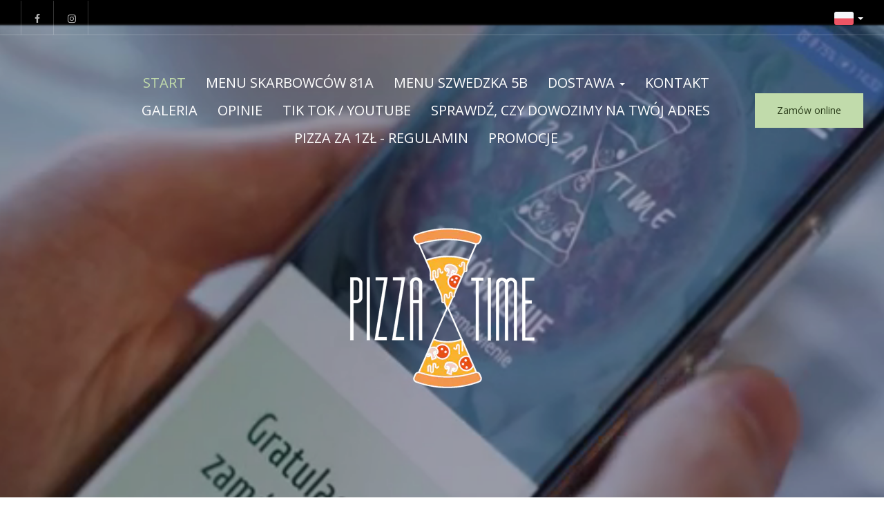

--- FILE ---
content_type: text/html; charset=utf-8
request_url: https://www.pizza-time.pl/
body_size: 27312
content:
<!DOCTYPE html>
<html lang="pl" class="no-js">
<head>
  <meta charset="utf-8">
<link rel="dns-prefetch" href="//fonts.gstatic.com">
<link rel="dns-prefetch" href="//fonts.googleapis.com">
<link rel="dns-prefetch" href="https://restaumatic-production.imgix.net">
<link rel="preconnect" href="https://restaumatic-production.imgix.net">
<link rel="preconnect" href="//fonts.gstatic.com" crossorigin>

<link rel="preload" as="font" href="https://d2sv10hdj8sfwn.cloudfront.net/production/pendolino/webpack/font/font-awesome-min-ec97639751ebebe81c1d.woff2" type="font/woff2" crossorigin="anonymous">

<meta name="viewport" content="width=device-width, initial-scale=1.0">
<!-- home -->

<link rel="shortcut icon" href="https://restaumatic-production.imgix.net/uploads/sites/11322/1714848631.png?auto=compress%2Cformat&amp;crop=focalpoint&amp;fit=max&amp;h=32&amp;w=32" sizes="32x32">
<link rel="icon" href="https://restaumatic-production.imgix.net/uploads/sites/11322/1714848631.png?auto=compress%2Cformat&amp;crop=focalpoint&amp;fit=max&amp;h=192&amp;w=192" sizes="192x192">
<link rel="apple-touch-icon-precomposed" href="https://restaumatic-production.imgix.net/uploads/sites/11322/1714848631.png?auto=compress%2Cformat&amp;crop=focalpoint&amp;fit=max&amp;h=180&amp;w=180">
<meta name="msapplication-TileImage" content="https://restaumatic-production.imgix.net/uploads/sites/11322/1714848631.png?auto=compress%2Cformat&amp;crop=focalpoint&amp;fit=max&amp;h=270&amp;w=270">

  <meta name="apple-itunes-app" content="app-id=1586304211">
  <meta name="google-play-app" content="app-id=pl.pizzatime.app">

<link rel='canonical' href='https://www.pizza-time.pl/'/>

<meta property="og:title" content="Pizza Time - pizzeria #1 we Wrocławiu z dostawą do domu (zamów online)">
<meta property="og:description" content="W dzisiejszych czasach, niepoślednie znaczenie zyskuje połączenie dobrej jakości potraw i bezpieczeństwa podania posiłku. Wszystko to, oferuje wrocławska pizzeria Pizza Time z dwóch dogodnych lokalizacji: na Skarbowców 81 A i Szwedzkiej 5B. W stale odświeżanym i precyzyjnie weryfikowanym menu obu restauracji znajdziesz wszystko, co niezbędne by zjeść pożywny posiłek po wyczerpującym dniu pracy lub wieczorową porą, w gronie rodzinnym.

Wygodne zamawianie online w 3 prostych krokach
Wrocławska Pizza Time doskonałą włoską pizzą stoi. Jak na dobrą pizzerię w stylu włoskim przystało, wrocławskie restauracje Pizza Time słyną przede wszystkim z tego południowowłoskiego dania. Mało kto wie, iż prawdziwa włoska pizza z krańca Italii jest nieprzeładowana dodatkami i robiona na bazie cienkiego (nie grubego, jak gruzińskie pieczywo!) i kruchego ciasta. Taka też zresztą jest pizza z Pizza Time – przygotowywana na cieście cienkim, z dodatkowym serem w brzegach, na życzenie! A wybierać możemy, wśród klasycznych, typu: Margarita, Milano, Capriciosa czy Funghi lub też spośród bardziej ukierunkowanych profili smakowych, jak: pizza Domowa, Americana, a nawet Nordica, Texas, Wegan, Lava czy Gamberi. To rzecz jasna, tylko niektóre wybrane rodzaje pizzy, jaką dostaniemy w Pizza-Time, a pamiętajmy, że restauracja oferuje ich około 40! Jeśli jednak chcemy, by pizza była jak najbardziej oryginalna i wyjątkowa, nic nie stoi na przeszkodzie, by za pomocą zamówienia online, dokonać własnej kompozycji i doboru składników.

Szybka dostawa pizzy na terenie całego Wrocławia
Menu restauracji ze Skarbowców i Szwedzkiej, to nie tylko pizza. Osobne i warte uwagi, pozycje w menu restauracyjnym stanowią przeróżne „italian pasta”, czyli makarony z dodatkami i przepysznymi sosami. Dla tych, którzy, choć na chwilę chcą odpocząć od włoskiej pizzy, Pizza Time serwuje kilka podstawowych włoskich gatunków makaronu, co oznacza, że degustować możemy dania ze spaghetti, penne, lasagne czy tagliatelle. Makarony podaje się w sosach grzybowych,   śmietanowych, gorgonzola i rzecz jasna z przyrządzonym kurczakiem, mięsem mielonym czy krewetkami lub tuńczykiem. Menu Pizza Time to także lekkie i pożywne sałatki na bazie sałaty lodowej, rukoli z mięsnymi lub serowymi dodatkami. Nie zabraknie w nich także wartościowych i zdrowych orzechów oraz świeżych warzyw. Zarówno, sałatki jak i makarony, także na dowóz!

Najlepsza pizzeria na telefon z dowozem
Bezproblemowy i szybki dowóz zamówienia online na terenie dzielnic: Krzyki i Fabryczna
Jeśli już wiemy, jaka pizza i jakie kompozycje sałatek lub danie z makaronami, ma się znaleźć na naszym stole, wystarczy już tylko wykonać telefon lub użyć formularza zamówienia online, znajdującego się w menu każdej restauracji. Pizza Time obsługuje przede wszystkim zamówienia na dowóz, z dwóch południowych dzielnic Wrocławia (Krzyki i Fabryczna), jednakże pizzermani zapraszają także po odbiór osobisty. Płatności natomiast można dokonać online lub gotówka, kartą płatniczą na miejscu. Tym, którzy dla własnego komfortu chcą jak najbardziej ograniczyć kontakty ze światem zewnętrznym, Pizza Time poleca przede wszystkim, w pierwszym kroku skorzystanie z zamówienia online, a następnie płatność za pomocą aplikacji, i finalnie, dostarczenie wybranego dania na dowóz, do klienta. Tak więc, nie tylko smacznie i szybko, ale sprawnie i bezpiecznie, przede wszystkim!">
<meta property="og:type" content="website">
<meta property='og:url' href='https://www.pizza-time.pl/'/>

  <meta name="facebook-domain-verification" content="jzfxuxi4207suv00zj7kmn7t5a9xa0" />

      <link rel="alternate" hreflang="en-GB" href="https://www.pizza-time.pl/en-GB">
      <link rel="alternate" hreflang="pl" href="https://www.pizza-time.pl/">
      <link rel="alternate" hreflang="x-default" href="https://www.pizza-time.pl/">

<meta name="google-site-verification" content="_aIg16fdScHDbjsW6Epfd7NuoidsliVuybG5chwrb-k" />

  <script type='text/javascript'>
  var quotes = ["", '"', "'"];
  var symbols = ['Promise', '$', 'ahoy', 'jQuery', 'I18n', 'moment', 'jigsaw', 'ComboSearch', 'ZiteReader'];
  var msg_templates = ["X is not defined", "Can't find variable: X", "X is undefined"];
  var ignores = [];
  quotes.forEach(function (q) {
    symbols.forEach(function (s) {
      msg_templates.forEach(function (m) {
        ignores.push(m.replace("X", q + s + q));
      });
    });
  });

  function shouldBeTagAsRestaumaticClient(filename){
    return filename.includes("client/js/views") ||
      filename.includes("MenuPageNewCart") ||
      filename.includes("NewCheckout") ||
      filename.includes("NewThankYouPage");
  }


  window.sentryOnLoad = function () {
    Sentry.init({
      dsn: 'https://844eecb5a0da4da99b3918516f5a379d@app.getsentry.com/85290',
      release: "e2b524597d6f0d7940b1b2a9cc6e95886c403740",
      environment: "production",
      ignoreErrors: ignores.concat([
        /ChunkLoadError/,
        /SecurityError: Failed to read the 'localStorage' property/,
        /Blocked a frame with origin/,
        /__firefox__/,
        /BlockAdBlock/,
        /DataCloneError/,
        // Random plugins/extensions
        'top.GLOBALS',
        // See: http://blog.errorception.com/2012/03/tale-of-unfindable-js-error.html
        'originalCreateNotification',
        'canvas.contentDocument',
        'MyApp_RemoveAllHighlights',
        'http://tt.epicplay.com',
        'http://loading.retry.widdit.com/',
        'atomicFindClose',
        // Facebook borked
        'fb_xd_fragment',
        // ISP "optimizing" proxy - `Cache-Control: no-transform` seems to reduce this. (thanks @acdha)
        // See http://stackoverflow.com/questions/4113268/how-to-stop-javascript-injection-from-vodafone-proxy
        'bmi_SafeAddOnload',
        'EBCallBackMessageReceived',
        // See http://toolbar.conduit.com/Developer/HtmlAndGadget/Methods/JSInjection.aspx
        'conduitPage',
        /License expired/,
        // https://github.com/getsentry/sentry-javascript/issues/3040 (Chrome mobile on IOS)
        /undefined is not an object (evaluating 'window.webkit.messageHandlers.selectedDebugHandler.postMessage')/,
        /evaluating 'e.contentWindow.postMessage'/,
        // bug in mobile safari when parsing json+ld data
        /Object.prototype.hasOwnProperty.call(o,"telephone")/,
        'extractSchemaValuesFromJSONLD',
        // Old browsers
        'ResizeObserver is not defined',
        // Mobile safari bug
        /Load failed/,
        // https://forum.sentry.io/t/unhandledrejection-non-error-promise-rejection-captured-with-value/14062
        "Non-Error exception captured",
        "Non-Error promise rejection captured",
        "window.matchMedia is not a function",
        "Script error"
      ]),
      beforeSend(event) {
        try {
          if (event.exception && event.exception.values.some(v => v.stacktrace.frames.some(st => shouldBeTagAsRestaumaticClient(st.filename)))) {
              if(!event.hasOwnProperty('tags')) event.tags = {};
              event.tags["client.version"] = "new_restaumatic_client";
            }
        } catch(_) { }
        return event;
      },
      allowUrls: [
          /https:\/\/www\.pizza\-time\.pl\//,
        /https:\/\/d2sv10hdj8sfwn\.cloudfront\.net\/production\/pendolino/,
        /js\-agent\.newrelic\.com/
      ]
    });
  }
</script>

<script src='https://js.sentry-cdn.com/844eecb5a0da4da99b3918516f5a379d.min.js' crossorigin="anonymous"></script>


<script type="text/javascript">
  if (!window.Skubacz) {
    var locale = "pl";
    window.Skubacz = {configuration: { locale: locale }};
  }

  function browserSupportsAllFeatures() {
    return window.Promise && window.fetch && window.Symbol && Object.entries && Object.assign;
  }

  function loadScript(src) {
    console.log("Loading script: " + src);
    var js = document.createElement('script');
    js.src = src;
    js.async = false;
    js.onload = function() {
      console.log("Script loaded: " + src);
    };
    js.onerror = function() {
      console.log("Script load error: " + src);
    };
    document.head.appendChild(js);
  }

  function checkBrowserSupport() {
    if (browserSupportsAllFeatures()) {
      console.log("We are in a modern browser, doing nothing ");
    } else {
      console.log("We are in an older browser, loading polyfills");
      loadScript('https://polyfill.io/v3/polyfill.js?features=es5,es6,Object.entries,NodeList.prototype.forEach,fetch&flags=gated');
    }
  }

  checkBrowserSupport();

  document.documentElement.className = document.documentElement.className.replace(/\bno-js\b/,'js'); // 
</script>

<script type="text/javascript">
  window.dataLayer = window.dataLayer || [];
  function gtag(){ dataLayer.push(arguments);}
  gtag("consent", "default", {
    'ad_storage': 'denied',
    'ad_user_data': 'denied',
    'ad_personalization': 'denied',
    'analytics_storage': 'denied',
    'wait_for_update': 500
  })
</script>

  
  
  <title>Pizza Time - pizzeria #1 we Wrocławiu z dostawą do domu (zamów online)</title>
  <meta name="description" content="W dzisiejszych czasach, niepoślednie znaczenie zyskuje połączenie dobrej jakości potraw i bezpieczeństwa podania posiłku. Wszystko to, oferuje wrocławska pizzeria Pizza Time z dwóch dogodnych lokalizacji: na Skarbowców 81 A i Szwedzkiej 5B. W stale odświeżanym i precyzyjnie weryfikowanym menu obu restauracji znajdziesz wszystko, co niezbędne by zjeść pożywny posiłek po wyczerpującym dniu pracy lub wieczorową porą, w gronie rodzinnym.

Wygodne zamawianie online w 3 prostych krokach
Wrocławska Pizza Time doskonałą włoską pizzą stoi. Jak na dobrą pizzerię w stylu włoskim przystało, wrocławskie restauracje Pizza Time słyną przede wszystkim z tego południowowłoskiego dania. Mało kto wie, iż prawdziwa włoska pizza z krańca Italii jest nieprzeładowana dodatkami i robiona na bazie cienkiego (nie grubego, jak gruzińskie pieczywo!) i kruchego ciasta. Taka też zresztą jest pizza z Pizza Time – przygotowywana na cieście cienkim, z dodatkowym serem w brzegach, na życzenie! A wybierać możemy, wśród klasycznych, typu: Margarita, Milano, Capriciosa czy Funghi lub też spośród bardziej ukierunkowanych profili smakowych, jak: pizza Domowa, Americana, a nawet Nordica, Texas, Wegan, Lava czy Gamberi. To rzecz jasna, tylko niektóre wybrane rodzaje pizzy, jaką dostaniemy w Pizza-Time, a pamiętajmy, że restauracja oferuje ich około 40! Jeśli jednak chcemy, by pizza była jak najbardziej oryginalna i wyjątkowa, nic nie stoi na przeszkodzie, by za pomocą zamówienia online, dokonać własnej kompozycji i doboru składników.

Szybka dostawa pizzy na terenie całego Wrocławia
Menu restauracji ze Skarbowców i Szwedzkiej, to nie tylko pizza. Osobne i warte uwagi, pozycje w menu restauracyjnym stanowią przeróżne „italian pasta”, czyli makarony z dodatkami i przepysznymi sosami. Dla tych, którzy, choć na chwilę chcą odpocząć od włoskiej pizzy, Pizza Time serwuje kilka podstawowych włoskich gatunków makaronu, co oznacza, że degustować możemy dania ze spaghetti, penne, lasagne czy tagliatelle. Makarony podaje się w sosach grzybowych,   śmietanowych, gorgonzola i rzecz jasna z przyrządzonym kurczakiem, mięsem mielonym czy krewetkami lub tuńczykiem. Menu Pizza Time to także lekkie i pożywne sałatki na bazie sałaty lodowej, rukoli z mięsnymi lub serowymi dodatkami. Nie zabraknie w nich także wartościowych i zdrowych orzechów oraz świeżych warzyw. Zarówno, sałatki jak i makarony, także na dowóz!

Najlepsza pizzeria na telefon z dowozem
Bezproblemowy i szybki dowóz zamówienia online na terenie dzielnic: Krzyki i Fabryczna
Jeśli już wiemy, jaka pizza i jakie kompozycje sałatek lub danie z makaronami, ma się znaleźć na naszym stole, wystarczy już tylko wykonać telefon lub użyć formularza zamówienia online, znajdującego się w menu każdej restauracji. Pizza Time obsługuje przede wszystkim zamówienia na dowóz, z dwóch południowych dzielnic Wrocławia (Krzyki i Fabryczna), jednakże pizzermani zapraszają także po odbiór osobisty. Płatności natomiast można dokonać online lub gotówka, kartą płatniczą na miejscu. Tym, którzy dla własnego komfortu chcą jak najbardziej ograniczyć kontakty ze światem zewnętrznym, Pizza Time poleca przede wszystkim, w pierwszym kroku skorzystanie z zamówienia online, a następnie płatność za pomocą aplikacji, i finalnie, dostarczenie wybranego dania na dowóz, do klienta. Tak więc, nie tylko smacznie i szybko, ale sprawnie i bezpiecznie, przede wszystkim!"/>
  <meta name="keywords" content="Pizza, Pizzeria Wrocław, jedzenie na dowóz wrocław, "/>

  
  
  <link href="https://fonts.googleapis.com/css?family=Open+Sans:400,700|Cuprum:400,700|Marck+Script:400&subset=latin-ext&display=swap" rel="stylesheet">



  <link rel="stylesheet" href="https://d2sv10hdj8sfwn.cloudfront.net/production/pendolino/webpack/new_vision-bfc4ea2b11eb14be2a9e.css" media="screen" />
  <script src="https://d2sv10hdj8sfwn.cloudfront.net/production/pendolino/webpack/new_vision-bfc4ea2b11eb14be2a9e.js" async="async"></script>

  <link href="https://dmbdno5jmf70v.cloudfront.net/uploads/sites/11322/themes/30472/assets/theme-69c8a14000a448929f5c03de2add657f.css" media="screen" rel="stylesheet" type="text/css">

  
  
  <script type="text/javascript">
    Skubacz.configuration.editing = false;
    Skubacz.configuration.breakpoints = {
      gridFloatBreakpoint: 992,
      smallMin: 640
    };
  </script>
</head>
<body class="l-home" data-bs-no-jquery="true">


<!-- Google Tag Manager (noscript) -->
<noscript><iframe src="//www.googletagmanager.com/ns.html?id=GTM-TFXFFBN"
height="0" width="0" style="display:none;visibility:hidden"></iframe></noscript>
<!-- End Google Tag Manager (noscript) -->




<script>
  if ("RestaumaticMobileApp" in window && typeof window.RestaumaticMobileApp.isMobileApp === "function" && window.RestaumaticMobileApp.isMobileApp()) {
    document.getElementsByTagName("body")[0].className += " l-mobile-app";
  }
</script>




<!-- Icons -->




<svg xmlns="http://www.w3.org/2000/svg" style="display: none;" class="svg-icons">
  <symbol id="svg-icon-restaumatic" viewBox="202.273 450 621.186 125.97"><title>Restaumatic</title><g fill="currentColor"><g><path d="m 360.218,535.5037 v -45.0375 h 5.3614 l 1.4156,5.7478 c 3.9461,-3.8313 8.6925,-5.7478 14.2404,-5.7478 v 6.6056 c -5.3762,0 -9.7367,1.9021 -13.0824,5.7047 v 32.7272 z"/><path d="m 426.573,515.258 h -31.6119 c 0,9.2084 5.3756,13.8116 16.1277,13.8116 4.8322,0 9.2361,-0.4289 13.2109,-1.2867 v 6.4338 c -3.9748,0.8578 -8.8076,1.287 -14.4978,1.287 -15.1841,0 -22.7761,-7.678 -22.7761,-23.0332 0,-14.6693 6.9057,-22.0043 20.7173,-22.0043 14.6406,0 20.9171,8.2647 18.8299,24.7918 z m -31.6119,-6.605 v 0 h 24.3629 c -0.1715,-7.8925 -4.0317,-11.8386 -11.5809,-11.8386 -8.0068,0 -12.2673,3.9461 -12.782,11.8386 z"/><path d="m 437.2103,533.359 v -6.863 c 5.29,1.7158 10.6376,2.5736 16.0421,2.5736 7.1771,0 10.766,-2.1447 10.766,-6.4338 0,-4.0028 -2.5024,-6.0052 -7.5061,-6.0052 h -6.4341 c -9.7225,0 -14.5834,-4.4314 -14.5834,-13.2965 0,-8.5785 6.2476,-12.8679 18.7441,-12.8679 5.3756,0 10.7087,0.7155 15.999,2.1447 v 6.863 c -5.2903,-1.7158 -10.6234,-2.5736 -15.999,-2.5736 -7.492,0 -11.238,2.1447 -11.238,6.4338 0,4.0037 2.359,6.0052 7.0773,6.0052 h 6.4341 c 10.2943,0 15.4414,4.4323 15.4414,13.2965 0,8.5785 -6.2342,12.8679 -18.7013,12.8679 -5.4045,0 -10.7521,-0.7147 -16.0421,-2.1447 z"/><path d="m 482.6769,483.1747 h 4.9754 l 1.7158,7.2915 h 12.1816 v 6.4341 h -10.9378 v 25.8642 c 0,4.2035 1.8156,6.3051 5.4474,6.3051 h 5.4904 v 6.4341 h -7.5492 c -7.5493,0 -11.3236,-4.0459 -11.3236,-12.1388 z"/><path d="m 509.4847,521.9064 c 0,-8.6644 6.0905,-12.9963 18.2722,-12.9963 3.9174,0 7.8346,0.2866 11.7527,0.8581 v -5.1044 c 0,-5.1755 -4.0468,-7.7635 -12.1388,-7.7635 -4.6324,0 -9.3793,0.7155 -14.2404,2.1447 v -6.4341 c 4.8611,-1.4292 9.608,-2.1447 14.2404,-2.1447 13.3826,0 20.0738,4.6619 20.0738,13.9833 v 31.0542 h -4.4609 l -2.7451,-4.4609 c -4.4895,2.9741 -9.3792,4.4609 -14.6692,4.4609 -10.7232,0 -16.0847,-4.5324 -16.0847,-13.5973 z m 18.2722,-6.5625 v 0 c -6.8916,0 -10.3372,2.1447 -10.3372,6.4338 0,4.8617 2.7165,7.2919 8.1497,7.2919 5.4901,0 10.1366,-1.4585 13.9402,-4.375 v -8.4929 c -3.9181,-0.5712 -7.8353,-0.8578 -11.7527,-0.8578 z"/><path d="m 599.1304,490.4662 v 45.0375 h -5.4473 l -1.3726,-5.7479 c -5.4621,3.8322 -10.9522,5.7479 -16.471,5.7479 -10.3515,0 -15.527,-5.59 -15.527,-16.7712 v -28.2663 h 7.9353 v 28.395 c 0,6.6911 3.3168,10.0369 9.951,10.0369 4.5465,0 8.8787,-1.9012 12.9966,-5.7047 v -32.7272 z"/><path d="m 611.9983,535.5037 v -45.0375 h 5.3617 l 1.3294,5.662 c 4.3178,-3.7747 9.0219,-5.662 14.1118,-5.662 6.5199,0 10.9661,2.0591 13.3398,6.1767 4.8898,-4.1176 9.8507,-6.1767 14.8839,-6.1767 10.3513,0 15.527,5.705 15.527,17.1145 v 27.923 h -7.935 v -28.3522 c 0,-6.7195 -2.8309,-10.0797 -8.4929,-10.0797 -4.2321,0 -8.1924,1.9449 -11.8814,5.8334 v 32.5985 h -7.935 v -28.2235 c 0,-6.8051 -2.8026,-10.2084 -8.407,-10.2084 -4.4609,0 -8.4498,1.9449 -11.967,5.8334 v 32.5985 z"/><path d="m 687.2751,521.9064 c 0,-8.6644 6.0908,-12.9963 18.2724,-12.9963 3.9175,0 7.8347,0.2866 11.7525,0.8581 v -5.1044 c 0,-5.1755 -4.0465,-7.7635 -12.1386,-7.7635 -4.6323,0 -9.3792,0.7155 -14.2404,2.1447 v -6.4341 c 4.8612,-1.4292 9.6081,-2.1447 14.2404,-2.1447 13.3827,0 20.0739,4.6619 20.0739,13.9833 v 31.0542 h -4.4609 l -2.7451,-4.4609 c -4.4895,2.9741 -9.3793,4.4609 -14.6693,4.4609 -10.7231,0 -16.0849,-4.5324 -16.0849,-13.5973 z m 18.2724,-6.5625 v 0 c -6.8916,0 -10.3371,2.1447 -10.3371,6.4338 0,4.8617 2.7162,7.2919 8.1496,7.2919 5.4902,0 10.1367,-1.4585 13.94,-4.375 v -8.4929 c -3.9178,-0.5712 -7.835,-0.8578 -11.7525,-0.8578 z"/><path d="m 738.1031,483.1747 h 4.9757 l 1.7155,7.2915 h 12.1816 v 6.4341 h -10.9377 v 25.8642 c 0,4.2035 1.8158,6.3051 5.4476,6.3051 h 5.4901 v 6.4341 h -7.5492 c -7.5489,0 -11.3236,-4.0459 -11.3236,-12.1388 z"/><path d="m 775.8487,474.167 v 7.5064 h -7.935 v -7.5064 z m 0,16.2992 v 0 45.0375 h -7.935 v -45.0375 z"/><path d="m 823.4597,534.2167 c -3.7173,0.8578 -7.7207,1.287 -12.0098,1.287 -16.0138,0 -24.0199,-7.7922 -24.0199,-23.3765 0,-14.4403 8.0061,-21.661 24.0199,-21.661 4.2891,0 8.2925,0.4292 12.0098,1.287 v 6.4338 c -3.7173,-0.8578 -7.8639,-1.2867 -12.439,-1.2867 -10.4374,0 -15.6557,5.076 -15.6557,15.2269 0,11.2952 5.2183,16.9424 15.6557,16.9424 4.5751,0 8.7217,-0.4289 12.439,-1.2867 z"/></g><path d="M 318.7635,450 H 211.7531 c -5.214,0 -9.4796,4.2661 -9.4796,9.4802 v 107.0101 c 0,5.2138 4.2656,9.4796 9.4796,9.4796 h 107.0104 c 5.2141,0 9.4799,-4.2658 9.4799,-9.4796 V 459.4802 c 0,-5.2141 -4.2658,-9.4802 -9.4799,-9.4802 z m -8.7004,88.2394 v 0 c 0,0.8183 -0.8858,1.3294 -1.5942,0.9204 l -43.2082,-24.9458 -43.2031,24.9432 c -0.7104,0.4102 -1.5987,-0.1026 -1.5987,-0.9226 v -50.499 c 0,-0.8203 0.8883,-1.3328 1.5987,-0.9229 l 43.2037,24.9437 43.2076,-24.946 c 0.7084,-0.409 1.5942,0.1023 1.5942,0.9207 z"/></g></symbol>
  <symbol id="svg-icon-arrow-right" viewBox="0 0 16 16"><title>Arrow icon</title><g fill="currentColor"><path d="M16 7.8C16 7.8 16 7.8 16 7.8 16 7.8 16 7.7 16 7.7 16 7.6 16 7.6 16 7.5 16 7.5 16 7.5 16 7.5 15.9 7.5 15.9 7.5 15.9 7.4 15.9 7.4 15.9 7.4 15.9 7.4L7.6 0.1C7.4 0 7.2 0 7.1 0.1 7 0.3 7 0.5 7.1 0.6L14.8 7.3 0.3 7.3C0.1 7.3 0 7.5 0 7.7 0 7.9 0.1 8 0.3 8L14.8 8 7.1 14.8C7 14.9 7 15.1 7.1 15.2 7.1 15.3 7.2 15.3 7.3 15.3 7.4 15.3 7.5 15.3 7.6 15.3L15.9 7.9C15.9 7.9 15.9 7.9 15.9 7.9 15.9 7.9 15.9 7.9 16 7.8L16 7.8Z"/></g></symbol>
  <symbol id="svg-icon-ellipsis" viewBox="0 0 36 7"><title>Ellipsis</title><g fill="currentColor"><circle cx="3.5" cy="3.5" r="3.5"/><circle cx="17.909" cy="3.547" r="3.5"/><circle cx="32.5" cy="3.5" r="3.5"/></g></symbol>
  <symbol id="svg-theme-icon-map-marker" viewBox="0 0 60 78"><g fill="currentColor"><path d="M 53.54 48.47C 53.54 48.47 30 78 30 78 30 78 6.46 48.48 6.46 48.48 2.23 43.14-0 36.73-0 29.93-0 13.43 13.46-0 30-0 46.54-0 60 13.43 60 29.93 60 36.73 57.77 43.14 53.54 48.47ZM 30 4.94C 16.19 4.94 4.96 16.15 4.96 29.93 4.96 35.6 6.82 40.95 10.35 45.4 10.35 45.4 30 70.06 30 70.06 30 70.06 49.66 45.4 49.66 45.4 53.18 40.95 55.04 35.6 55.04 29.93 55.04 16.15 43.81 4.94 30 4.94ZM 30 41.93C 23.17 41.93 17.61 36.38 17.61 29.57 17.61 22.75 23.17 17.2 30 17.2 36.83 17.2 42.39 22.75 42.39 29.57 42.39 36.38 36.83 41.93 30 41.93ZM 30 22.15C 25.9 22.15 22.57 25.48 22.57 29.57 22.57 33.66 25.9 36.98 30 36.98 34.1 36.98 37.43 33.66 37.43 29.57 37.43 25.48 34.1 22.15 30 22.15Z"/></g></symbol>
<symbol id="svg-theme-icon-phone-call" viewBox="0 0 70 70"><g fill="currentColor"><path d="M 64.83 31.18C 61.22 37.34 56.08 43.83 49.96 49.96 37.78 62.13 24.58 70 16.34 70 15.96 70 15.58 69.98 15.22 69.95 9.07 69.38 2.16 62.05 1.39 61.21 1.39 61.21-0 59.7-0 59.7-0 59.7 18.76 40.94 18.76 40.94 18.76 40.94 25.06 47.24 25.06 47.24 25.06 47.24 47.24 25.06 47.24 25.06 47.24 25.06 40.94 18.76 40.94 18.76 40.94 18.76 59.7-0 59.7-0 59.7-0 61.21 1.39 61.21 1.39 62.05 2.16 69.38 9.07 69.95 15.22 70.42 20.37 67.42 26.74 64.83 31.18ZM 65.69 15.61C 65.4 12.54 62.07 8.41 59.77 5.98 59.77 5.98 46.99 18.76 46.99 18.76 46.99 18.76 53.29 25.06 53.29 25.06 53.29 25.06 25.06 53.29 25.06 53.29 25.06 53.29 18.76 46.99 18.76 46.99 18.76 46.99 5.99 59.76 5.99 59.76 8.39 62.03 12.56 65.41 15.61 65.69 15.84 65.71 16.09 65.72 16.34 65.72 23.29 65.72 35.87 57.99 46.93 46.93 52.8 41.06 57.71 34.87 61.13 29.02 64.36 23.51 65.98 18.75 65.69 15.61ZM 18.95 31.79C 18.95 31.79 14.68 31.79 14.68 31.79 14.68 22.35 22.35 14.68 31.79 14.68 31.79 14.68 31.79 18.95 31.79 18.95 24.71 18.95 18.95 24.71 18.95 31.79ZM 8.97 31.79C 8.97 31.79 4.69 31.79 4.69 31.79 4.69 16.85 16.85 4.69 31.79 4.69 31.79 4.69 31.79 8.97 31.79 8.97 19.21 8.97 8.97 19.21 8.97 31.79Z"/></g></symbol>
<symbol id="svg-theme-icon-clock" viewBox="0 0 70 70"><g fill="currentColor"><path d="M 59.75 59.75C 53.14 66.36 44.35 70 35 70 25.65 70 16.86 66.36 10.25 59.75 3.64 53.14-0 44.35-0 35-0 25.65 3.64 16.86 10.25 10.25 16.86 3.64 25.65-0 35-0 44.35-0 53.14 3.64 59.75 10.25 66.36 16.86 70 25.65 70 35 70 44.35 66.36 53.14 59.75 59.75ZM 35 4.33C 18.09 4.33 4.33 18.09 4.33 35 4.33 51.91 18.09 65.67 35 65.67 51.91 65.67 65.67 51.91 65.67 35 65.67 18.09 51.91 4.33 35 4.33ZM 12.27 32.8C 12.27 32.8 32.83 32.8 32.83 32.8 32.83 32.8 32.83 12.27 32.83 12.27 32.83 12.27 37.16 12.27 37.16 12.27 37.16 12.27 37.16 37.13 37.16 37.13 37.16 37.13 12.27 37.13 12.27 37.13 12.27 37.13 12.27 32.8 12.27 32.8Z"/></g></symbol>
<symbol id="svg-theme-icon-dish" viewBox="0 0 60 41"><g fill="currentColor"><path d="M 59.63 34.74C 59.63 34.74 57.25 38.07 57.25 38.07 55.94 39.9 53.81 41 51.55 41 51.55 41 8.45 41 8.45 41 6.19 41 4.06 39.9 2.75 38.07 2.75 38.07 0.37 34.74 0.37 34.74-0.08 34.12-0.14 33.32 0.21 32.64 0.56 31.96 1.25 31.54 2.02 31.54 2.02 31.54 2.12 31.54 2.12 31.54 2.61 18.72 11.98 8.13 24.25 5.76 24.23 5.59 24.21 5.42 24.21 5.26 24.21 2.36 26.57-0 29.47-0 32.38-0 34.74 2.36 34.74 5.26 34.74 5.42 34.71 5.59 34.69 5.76 46.97 8.14 56.34 18.72 56.83 31.54 56.83 31.54 57.98 31.54 57.98 31.54 58.74 31.54 59.44 31.96 59.79 32.64 60.14 33.32 60.08 34.12 59.63 34.74ZM 29.47 2.1C 27.73 2.1 26.31 3.52 26.31 5.26 26.31 5.31 26.32 5.38 26.32 5.44 26.37 5.43 26.42 5.43 26.47 5.42 26.83 5.38 27.2 5.35 27.56 5.33 27.7 5.32 27.83 5.31 27.97 5.3 28.46 5.27 28.97 5.26 29.47 5.26 29.98 5.26 30.48 5.27 30.98 5.3 31.12 5.31 31.25 5.32 31.39 5.33 31.75 5.36 32.12 5.38 32.48 5.42 32.53 5.43 32.58 5.43 32.63 5.44 32.63 5.38 32.63 5.32 32.63 5.26 32.63 3.52 31.22 2.1 29.47 2.1ZM 33.26 7.64C 32.69 7.56 32.13 7.5 31.56 7.45 31.44 7.44 31.33 7.43 31.21 7.43 30.05 7.35 28.89 7.35 27.74 7.43 27.62 7.43 27.51 7.44 27.39 7.45 26.82 7.5 26.25 7.56 25.69 7.64 13.88 9.42 4.72 19.38 4.22 31.54 4.22 31.54 54.73 31.54 54.73 31.54 54.22 19.38 45.07 9.42 33.26 7.64ZM 56.85 33.64C 56.85 33.64 2.16 33.64 2.16 33.64 2.16 33.64 4.46 36.85 4.46 36.85 5.38 38.13 6.87 38.9 8.45 38.9 8.45 38.9 51.55 38.9 51.55 38.9 53.13 38.9 54.62 38.13 55.54 36.85 55.54 36.85 57.83 33.64 57.83 33.64 57.83 33.64 56.85 33.64 56.85 33.64ZM 18.05 12.51C 18.55 12.21 19.19 12.38 19.49 12.88 19.79 13.38 19.62 14.02 19.12 14.32 14.16 17.25 10.54 22.58 9.45 28.57 9.35 29.08 8.91 29.44 8.41 29.44 8.35 29.44 8.29 29.43 8.22 29.42 7.65 29.31 7.27 28.77 7.37 28.19 8.58 21.61 12.57 15.75 18.05 12.51ZM 24.34 10.03C 26.01 9.65 27.73 9.46 29.46 9.46 30.06 9.44 30.53 9.93 30.53 10.51 30.53 11.09 30.05 11.56 29.47 11.56 29.47 11.56 29.46 11.56 29.46 11.56 27.88 11.56 26.32 11.74 24.8 12.08 24.73 12.09 24.65 12.1 24.57 12.1 24.09 12.1 23.65 11.77 23.54 11.28 23.42 10.72 23.77 10.15 24.34 10.03Z"/></g></symbol>
<symbol id="svg-theme-icon-form" viewBox="0 0 50 60"><g fill="currentColor"><path d="M 43.98 60C 43.98 60 6.02 60 6.02 60 2.7 60-0 57.33-0 54.05-0 54.05-0 5.95-0 5.95-0 2.67 2.7-0 6.02-0 6.02-0 34.1-0 34.1-0 34.43-0 34.74 0.13 34.97 0.36 34.97 0.36 49.64 14.87 49.64 14.87 49.87 15.1 50 15.41 50 15.73 50 15.73 50 54.05 50 54.05 50 57.33 47.3 60 43.98 60ZM 35.34 4.18C 35.34 4.18 35.34 11.01 35.34 11.01 35.34 11.94 35.7 12.82 36.37 13.48 37.04 14.14 37.93 14.51 38.88 14.51 38.88 14.51 45.77 14.51 45.77 14.51 45.77 14.51 35.34 4.18 35.34 4.18ZM 47.52 54.05C 47.52 54.05 47.52 16.96 47.52 16.96 47.52 16.96 38.88 16.96 38.88 16.96 37.27 16.96 35.76 16.34 34.62 15.21 33.49 14.09 32.86 12.6 32.86 11.01 32.86 11.01 32.86 2.45 32.86 2.45 32.86 2.45 6.02 2.45 6.02 2.45 4.06 2.45 2.48 4.02 2.48 5.95 2.48 5.95 2.48 54.05 2.48 54.05 2.48 55.98 4.06 57.55 6.02 57.55 6.02 57.55 43.98 57.55 43.98 57.55 45.94 57.55 47.52 55.98 47.52 54.05 47.52 54.05 47.52 54.05 47.52 54.05ZM 38.37 38.04C 38.37 38.04 16.19 38.04 16.19 38.04 15.5 38.04 14.95 37.5 14.95 36.82 14.95 36.14 15.5 35.59 16.19 35.59 16.19 35.59 38.37 35.59 38.37 35.59 39.06 35.59 39.61 36.14 39.61 36.82 39.61 37.5 39.06 38.04 38.37 38.04ZM 38.37 32.45C 38.37 32.45 16.19 32.45 16.19 32.45 15.5 32.45 14.95 31.9 14.95 31.22 14.95 30.55 15.5 30 16.19 30 16.19 30 38.37 30 38.37 30 39.06 30 39.61 30.55 39.61 31.22 39.61 31.9 39.06 32.45 38.37 32.45ZM 38.37 26.85C 38.37 26.85 16.19 26.85 16.19 26.85 15.5 26.85 14.95 26.3 14.95 25.63 14.95 24.95 15.5 24.4 16.19 24.4 16.19 24.4 38.37 24.4 38.37 24.4 39.06 24.4 39.61 24.95 39.61 25.63 39.61 26.3 39.06 26.85 38.37 26.85ZM 12.18 38.04C 12.18 38.04 11.63 38.04 11.63 38.04 10.94 38.04 10.39 37.5 10.39 36.82 10.39 36.14 10.94 35.59 11.63 35.59 11.63 35.59 12.18 35.59 12.18 35.59 12.87 35.59 13.42 36.14 13.42 36.82 13.42 37.5 12.87 38.04 12.18 38.04ZM 12.18 32.45C 12.18 32.45 11.63 32.45 11.63 32.45 10.94 32.45 10.39 31.9 10.39 31.22 10.39 30.55 10.94 30 11.63 30 11.63 30 12.18 30 12.18 30 12.87 30 13.42 30.55 13.42 31.22 13.42 31.9 12.87 32.45 12.18 32.45ZM 12.18 26.85C 12.18 26.85 11.63 26.85 11.63 26.85 10.94 26.85 10.39 26.3 10.39 25.63 10.39 24.95 10.94 24.4 11.63 24.4 11.63 24.4 12.18 24.4 12.18 24.4 12.87 24.4 13.42 24.95 13.42 25.63 13.42 26.3 12.87 26.85 12.18 26.85Z"/></g></symbol>
<symbol id="svg-theme-icon-truck" viewBox="0 0 60 41"><g fill="currentColor"><path d="M 59.9 32.7C 59.9 33.37 59.35 33.91 58.68 33.91 58.68 33.91 56.2 33.91 56.2 33.91 55.53 33.91 54.98 33.36 54.98 32.68 54.98 32.01 55.53 31.46 56.2 31.46 56.2 31.46 57.47 31.46 57.47 31.46 57.47 31.46 57.56 14.69 57.56 14.69 57.56 14.69 49.59 8.08 49.59 8.08 49.59 8.08 39.74 8.08 39.74 8.08 39.74 8.08 39.74 31.48 39.74 31.48 39.74 31.48 42.2 31.48 42.2 31.48 42.87 31.48 43.42 32.04 43.42 32.71 43.42 33.38 42.87 33.93 42.2 33.93 42.2 33.93 27.28 33.93 27.28 33.93 26.61 33.93 26.06 33.38 26.06 32.71 26.06 32.04 26.61 31.48 27.28 31.48 27.28 31.48 37.3 31.48 37.3 31.48 37.3 31.48 37.3 2.45 37.3 2.45 37.3 2.45 8.61 2.45 8.61 2.45 8.61 2.45 8.61 10.19 8.61 10.19 8.61 10.86 8.06 11.41 7.39 11.41 6.72 11.41 6.17 10.86 6.17 10.19 6.17 10.19 6.17 1.22 6.17 1.22 6.17 0.55 6.72-0 7.39-0 7.39-0 38.51-0 38.51-0 39.18-0 39.73 0.55 39.73 1.22 39.73 1.22 39.73 5.63 39.73 5.63 39.73 5.63 50.02 5.63 50.02 5.63 50.31 5.63 50.58 5.73 50.8 5.91 50.8 5.91 59.55 13.18 59.55 13.18 59.83 13.41 59.99 13.76 60 14.13 60 14.13 59.9 32.7 59.9 32.7ZM 21.01 12.38C 21.69 12.38 22.24 12.93 22.24 13.6 22.24 14.28 21.69 14.83 21.01 14.83 21.01 14.83 6.19 14.83 6.19 14.83 5.52 14.83 4.97 14.28 4.97 13.6 4.97 12.93 5.52 12.38 6.19 12.38 6.19 12.38 21.01 12.38 21.01 12.38ZM 19.76 19.26C 19.74 19.94 19.19 20.48 18.52 20.48 18.52 20.48 3.7 20.39 3.7 20.39 3.03 20.39 2.48 19.84 2.49 19.15 2.49 18.48 3.04 17.94 3.71 17.94 3.71 17.94 3.71 17.94 3.73 17.94 3.73 17.94 18.55 18.03 18.55 18.03 19.22 18.03 19.77 18.58 19.76 19.26ZM 17.26 24.81C 17.26 25.5 16.71 26.03 16.04 26.03 16.04 26.03 1.22 26.03 1.22 26.03 0.55 26.03-0 25.48-0 24.81-0 24.14 0.55 23.59 1.22 23.59 1.22 23.59 16.04 23.59 16.04 23.59 16.71 23.59 17.26 24.14 17.26 24.81ZM 7.39 27C 8.06 27 8.61 27.55 8.61 28.23 8.61 28.23 8.61 31.48 8.61 31.48 8.61 31.48 11.07 31.48 11.07 31.48 11.74 31.48 12.29 32.04 12.29 32.71 12.29 33.38 11.74 33.93 11.07 33.93 11.07 33.93 7.39 33.93 7.39 33.93 6.72 33.93 6.17 33.38 6.17 32.71 6.17 32.71 6.17 28.23 6.17 28.23 6.17 27.55 6.72 27 7.39 27ZM 19.22 29.98C 22.22 29.98 24.67 32.45 24.67 35.49 24.67 38.53 22.22 41 19.22 41 17.75 41 16.37 40.42 15.31 39.38 14.25 38.33 13.67 36.96 13.67 35.49 13.67 34.02 14.26 32.65 15.31 31.59 16.36 30.55 17.75 29.98 19.22 29.98ZM 19.22 38.55C 20.88 38.55 22.22 37.18 22.22 35.49 22.22 33.8 20.88 32.43 19.22 32.43 17.53 32.43 16.11 33.82 16.11 35.49 16.11 37.15 17.53 38.55 19.22 38.55ZM 53.33 23.79C 53.33 23.79 43.38 23.79 43.38 23.79 42.71 23.79 42.16 23.24 42.16 22.57 42.16 22.57 42.16 12.53 42.16 12.53 42.16 11.85 42.71 11.3 43.38 11.3 43.38 11.3 49.65 11.3 49.65 11.3 49.96 11.3 50.25 11.41 50.47 11.62 50.47 11.62 54.15 14.94 54.15 14.94 54.4 15.17 54.55 15.5 54.55 15.85 54.55 15.85 54.55 22.57 54.55 22.57 54.55 23.24 54 23.79 53.33 23.79ZM 52.11 16.38C 52.11 16.38 49.18 13.74 49.18 13.74 49.18 13.74 44.61 13.74 44.61 13.74 44.61 13.74 44.61 21.34 44.61 21.34 44.61 21.34 52.11 21.34 52.11 21.34 52.11 21.34 52.11 16.38 52.11 16.38ZM 49.05 29.98C 52.06 29.98 54.5 32.45 54.5 35.49 54.5 38.53 52.06 41 49.05 41 47.59 41 46.21 40.42 45.14 39.38 44.08 38.33 43.51 36.96 43.51 35.49 43.51 34.02 44.09 32.65 45.14 31.59 46.19 30.55 47.59 29.98 49.05 29.98ZM 49.05 38.55C 50.71 38.55 52.06 37.18 52.06 35.49 52.06 33.8 50.71 32.43 49.05 32.43 47.37 32.43 45.95 33.82 45.95 35.49 45.95 37.15 47.37 38.55 49.05 38.55Z"/></g></symbol>
<symbol id="svg-theme-icon-arrow" viewBox="0 0 149 34"><g fill="currentColor"><path d="M 148.51 4.32C 147.17 5.69 145.88 7.12 144.66 8.61 144.06 9.37 143.46 10.13 142.9 10.92 142.35 11.71 141.8 12.51 141.28 13.33 140.26 14.97 139.3 16.66 138.47 18.42 138.06 19.3 137.66 20.18 137.29 21.08 136.95 21.97 136.59 22.88 136.29 23.82 136.28 23.85 136.23 23.86 136.22 23.88 136.01 24.37 135.41 24.57 134.93 24.37 134.45 24.16 134.12 23.55 134.34 23.07 134.34 23.07 134.35 23.05 134.35 23.05 134.35 23.05 135.6 20.35 135.6 20.35 135.99 19.43 136.47 18.56 136.89 17.66 136.89 17.66 138.18 14.96 138.18 14.96 138.62 14.07 139.07 13.18 139.54 12.3 140.01 11.42 140.48 10.54 140.98 9.67 141.47 8.8 141.96 7.93 142.48 7.07 142.89 6.39 143.31 5.71 143.74 5.04 143.09 5.04 142.43 5.05 141.78 5.03 140.01 5 138.25 4.9 136.49 4.75 134.73 4.6 132.98 4.34 131.25 3.95 130.39 3.76 129.52 3.53 128.66 3.27 127.81 2.98 126.94 2.73 126.11 2.33 126.11 2.33 126.09 2.32 126.09 2.32 125.82 2.19 125.63 1.87 125.58 1.54 125.49 0.99 125.88 0.43 126.42 0.34 128.21 0.05 129.96-0 131.7-0 133.44 0.01 135.16 0.09 136.88 0.25 136.88 0.25 139.46 0.5 139.46 0.5 140.32 0.57 141.18 0.68 142.04 0.76 142.9 0.84 143.76 0.96 144.62 1.05 144.62 1.05 147.2 1.36 147.2 1.36 147.2 1.36 147.48 1.39 147.48 1.39 147.85 1.43 148.2 1.59 148.48 1.87 149.16 2.54 149.17 3.64 148.51 4.32ZM 130.97 10.8C 131.87 10.31 132.35 10.05 132.35 10.05 132.35 10.05 132.39 10.03 132.39 10.03 132.78 9.82 133.28 9.91 133.57 10.27 133.9 10.68 133.84 11.28 133.44 11.62 133.44 11.62 133.01 11.97 132.2 12.63 131.8 12.95 131.3 13.36 130.71 13.83 130.12 14.31 129.42 14.83 128.62 15.38 127.83 15.94 126.96 16.59 125.98 17.24 124.99 17.86 123.92 18.55 122.77 19.27 121.61 19.98 120.34 20.66 119.01 21.41 117.69 22.18 116.23 22.83 114.74 23.59 113.23 24.31 111.63 25.01 109.98 25.72 108.29 26.36 106.57 27.09 104.76 27.71 102.94 28.32 101.08 28.95 99.14 29.49 97.22 30.08 95.22 30.56 93.19 31.06 89.11 31.96 84.87 32.78 80.51 33.23 76.15 33.68 71.72 34.04 67.27 34 62.83 33.98 58.4 33.81 54.06 33.3 49.73 32.83 45.48 32.19 41.42 31.31 37.37 30.45 33.48 29.43 29.86 28.28 26.22 27.17 22.88 25.84 19.82 24.56 18.29 23.92 16.85 23.24 15.47 22.62 14.12 21.95 12.83 21.3 11.63 20.7 9.26 19.4 7.2 18.27 5.55 17.23 3.85 16.24 2.64 15.36 1.77 14.81 0.9 14.25 0.45 13.94 0.45 13.94 0.44 13.94 0.43 13.93 0.43 13.93-0 13.63-0.12 13.04 0.18 12.6 0.48 12.17 1.06 12.06 1.5 12.36 1.5 12.36 1.95 12.67 2.79 13.26 3.64 13.84 4.88 14.73 6.5 15.7 7.31 16.19 8.18 16.78 9.18 17.34 10.18 17.9 11.27 18.5 12.43 19.14 13.62 19.73 14.88 20.36 16.21 21.02 17.57 21.62 18.98 22.29 20.49 22.92 23.52 24.12 26.83 25.38 30.42 26.4 32.2 26.98 34.07 27.41 35.97 27.91 36.92 28.12 37.89 28.32 38.87 28.53 39.85 28.75 40.84 28.95 41.84 29.1 45.84 29.87 50.03 30.28 54.28 30.57 58.53 30.85 62.87 30.79 67.18 30.59 71.49 30.4 75.78 29.9 79.98 29.27 81.02 29.1 82.06 28.92 83.1 28.75 84.13 28.55 85.15 28.34 86.17 28.14 87.19 27.95 88.2 27.73 89.2 27.49 90.19 27.25 91.19 27.04 92.16 26.79 96.06 25.77 99.81 24.69 103.29 23.45 105.05 22.88 106.71 22.2 108.35 21.62 109.95 20.94 111.53 20.35 113.01 19.72 115.97 18.43 118.67 17.21 121.03 16.05 122.21 15.46 123.31 14.91 124.33 14.4 125.34 13.86 126.27 13.37 127.1 12.92 128.79 12.06 130.07 11.28 130.97 10.8Z"/></g></symbol>

</svg>


<a href="#main-content" class="m-skip-link">Przejdź do głównej zawartości</a>

  <a href="/restauracje" class="m-skip-link">Zamów online</a>





<noscript>
  <div class="m-notification m-notification--error js-notify is-active" id="notification-no-js" role="alert" data-notify-key="notify-session-no-js">
    <a href="#notification-no-js" role="button" class="m-notification__close js-notify-close" aria-label="Zamknij">
      <span aria-hidden="true" class="icon-cancel"></span>
    </a>
    <div class="container">
      Do prawidłowego działania strony wymagana jest obsługa <strong>JavaScript</strong>. Aby odblokować JavaScript w przeglądarce należy kierować się <a href="http://www.enable-javascript.com/pl/" class="alert-link">tymi instrukcjami</a>.
    </div>
  </div>
</noscript>

<div class="m-notification m-notification--error js-notify js-notify-storage" style="display: none;" id="notification-no-storage" role="alert" data-notify-key="notify-session-storage">
  <button type="button" class="m-notification__close js-notify-close" aria-label="Zamknij">
    <span aria-hidden="true" class="icon-cancel"></span>
  </button>
  <div class="container">
    Do prawidłowego działania strony wymagane są <strong>sessionStorage</strong> oraz <strong>localStorage</strong>. Czy korzystasz z trybu przeglądania prywatnego?
  </div>
</div>

<div class="m-notification m-notification--error js-notify" style="display: none;" id="notification-old-browser" role="alert" data-notify-key="notify-session-old-browser">
  <button type="button" class="m-notification__close js-notify-close" aria-label="Zamknij">
    <span aria-hidden="true" class="icon-cancel icon-flex-center"></span>
  </button>
  <div class="container">
    Korzystasz z <strong>przestarzałej przeglądarki</strong>. Prosimy <a href="http://browsehappy.com/" class="alert-link">zaktualizować przeglądarkę</a> w celu bezproblemowego korzystania ze strony.
  </div>
</div>

<div class="js-payment-warning"></div>












<div id="header" class="m-header m-header--full-coverage m-header--home">
  
    <div class="m-header__cover-wrapper">
      
        
        
          <video id="home-header-cover-video" autoplay muted loop class="m-header__cover  m-header__cover--zoom" data-src="https://s3.eu-central-1.amazonaws.com/restaumatic-production-pl/uploads/accounts/10996/media_library/89bd84e9-386e-4208-b56c-5e4d194c0213.mp4" poster=""></video>
          <script>
            (function () {
              if (window.innerWidth > 992) {
                var el = document.getElementById("home-header-cover-video");
                el.setAttribute("src", el.getAttribute("data-src"));
              }
            })();
          </script>
        
      
    </div>
  
  <div class="m-header__content">
    
    
    
    <div class="m-top-bar ">
      
      <div class="m-header__container">
        <div class="m-flex-group">
          <div class="m-flex-group__item u-flex-grow">
            


  
  
  
  
  <div class="" >
    <ul class="m-list-separated">
      
        <li class="m-list-separated__item">
          <a href="https://www.facebook.com/pizzatimewroclaw/" title="Facebook" class="m-list-separated__link m-top-bar__link" target="_blank" rel="noopener noreferrer">
            <span class="icon-facebook" aria-hidden="true"></span>
          </a>
        </li>
      
      
      
      
        <li class="m-list-separated__item">
          <a href="https://www.instagram.com/pizzatimewro/" title="Instagram" class="m-list-separated__link m-top-bar__link" target="_blank" rel="noopener noreferrer">
            <span class="icon-instagram" aria-hidden="true"></span>
          </a>
        </li>
      
    </ul>
  </div>
  




          </div>
          <div class="m-flex-group__item hidden-xs">
            
              <div class="m-language-select">
                <ul class="m-language-select__list">
                  
  
  

  <li class="dropdown language-select m-language-select__dropdown">
    <a class="dropdown-toggle m-language-select__dropdown-toggle " title="Wybór języka" role="button" data-bs-toggle="dropdown" aria-expanded="false" data-target="#" href="#">
      <img class="locale-image m-language-select__locale-selected-image " src='https://d2sv10hdj8sfwn.cloudfront.net/production/pendolino/webpack/image/pl-b51f3d15fb9fe18783ae.png' alt="pl"/>
      <b class="caret m-language-select__caret"></b>
    </a>
    <ul class="dropdown-menu  m-language-select__dropdown-menu" role="menu">
      
        <li>
          <a href="#" class="m-language-select__item" data-locale='en-GB'>
            <img class="locale-image m-language-select__locale-image " src='https://d2sv10hdj8sfwn.cloudfront.net/production/pendolino/webpack/image/en-GB-53b99d545d5f64e0f9c5.png' alt="en-GB"/>
          </a>
        </li>
      
        <li>
          <a href="#" class="m-language-select__item" data-locale='pl'>
            <img class="locale-image m-language-select__locale-image " src='https://d2sv10hdj8sfwn.cloudfront.net/production/pendolino/webpack/image/pl-b51f3d15fb9fe18783ae.png' alt="pl"/>
          </a>
        </li>
      
    </ul>
  </li>


                </ul>
              </div>
            
          </div>
        </div>
      </div>
    </div>
    
    
    
    <div class="m-header__main ">
      <header id="sticky_header"
        class="m-header__navbar js-sticky-header-element"
        data-keep-height="true">
        <div class="m-header__container">
          <div class="m-flex-group">
            
              
<div class="m-flex-group__item m-flex-group__item--aside u-m0" >
  <a href="/" class="m-header__logo m-header__logo--affix-visible" aria-label="Przejdź do strony głównej">
    <img src="https://restaumatic-production.imgix.net/uploads/restaurants/13260/logo/1714848825.png?auto=compress%2Cformat&amp;crop=focalpoint&amp;fit=clip&amp;h=500&amp;w=500" class="m-header__logo-img" alt="Pizza Time logo">
  </a>
</div>

            
            <div class="m-flex-group__item m-flex-group__item--main">
              
<nav class="m-nav  js-navigation js-scroll-spy-nav" data-navigation='{"activeClassName": "is-active"}'>
  
    <ul class="m-nav__list">
      
        
  <li class="m-nav__list-item">
    <a  class="m-nav__item" title="Start" href="/">
      Start
    </a>
  </li>


      
        
  <li class="m-nav__list-item">
    <a  class="m-nav__item" title="Menu Skarbowców 81A" href="/restauracja/pizza-time-skarbowcow">
      Menu Skarbowców 81A
    </a>
  </li>


      
        
  <li class="m-nav__list-item">
    <a  class="m-nav__item" title="Menu Szwedzka 5B" href="/restauracja/pizza-time-szwedzka">
      Menu Szwedzka 5B
    </a>
  </li>


      
        
  <li class="m-nav__list-item dropdown">
    <a  class="m-nav__item dropdown-toggle" data-bs-toggle="dropdown" aria-expanded="false" href="#">
      Dostawa
      <span class="caret" aria-hidden="true"></span>
    </a>
    <ul class="dropdown-menu m-nav__dropdown-list">
      
        <li class="m-nav__dropdown-list-item">
          <a  class="m-nav__dropdown-item" title="Pizza 32cm za 1zł" href="/informacje/pizza-32cm-za-1zl">Pizza 32cm za 1zł</a>
        </li>
      
        <li class="m-nav__dropdown-list-item">
          <a  class="m-nav__dropdown-item" title="Pizza Krzyki" href="/informacje/pizza-krzyki">Pizza Krzyki</a>
        </li>
      
        <li class="m-nav__dropdown-list-item">
          <a  class="m-nav__dropdown-item" title="Pizza Klecina" href="/informacje/pizza-klecina">Pizza Klecina</a>
        </li>
      
        <li class="m-nav__dropdown-list-item">
          <a  class="m-nav__dropdown-item" title="Pizza Oporów" href="/informacje/pizza-oporow">Pizza Oporów</a>
        </li>
      
        <li class="m-nav__dropdown-list-item">
          <a  class="m-nav__dropdown-item" title="Pizza Partynice" href="/informacje/pizza-partynice">Pizza Partynice</a>
        </li>
      
        <li class="m-nav__dropdown-list-item">
          <a  class="m-nav__dropdown-item" title="Pizza Ołtaszyn" href="/informacje/pizza-oltaszyn">Pizza Ołtaszyn</a>
        </li>
      
        <li class="m-nav__dropdown-list-item">
          <a  class="m-nav__dropdown-item" title="Pizza Borek" href="/informacje/pizza-borek">Pizza Borek</a>
        </li>
      
        <li class="m-nav__dropdown-list-item">
          <a  class="m-nav__dropdown-item" title="Pizza Grabiszyn" href="/informacje/pizza-grabiszyn">Pizza Grabiszyn</a>
        </li>
      
        <li class="m-nav__dropdown-list-item">
          <a  class="m-nav__dropdown-item" title="Pizza Wysoka" href="/informacje/pizza-wysoka">Pizza Wysoka</a>
        </li>
      
        <li class="m-nav__dropdown-list-item">
          <a  class="m-nav__dropdown-item" title="Pizza Muchobór Mały" href="/informacje/pizza-muchobor-maly">Pizza Muchobór Mały</a>
        </li>
      
        <li class="m-nav__dropdown-list-item">
          <a  class="m-nav__dropdown-item" title="Pizza Nowy Dwór" href="/informacje/pizza-nowy-dwor">Pizza Nowy Dwór</a>
        </li>
      
        <li class="m-nav__dropdown-list-item">
          <a  class="m-nav__dropdown-item" title="Pizza Fabryczna" href="/informacje/pizza-fabryczna">Pizza Fabryczna</a>
        </li>
      
        <li class="m-nav__dropdown-list-item">
          <a  class="m-nav__dropdown-item" title="Pizza Kuźniki" href="/informacje/pizza-kuzniki">Pizza Kuźniki</a>
        </li>
      
        <li class="m-nav__dropdown-list-item">
          <a  class="m-nav__dropdown-item" title="Pizza Muchobór Wielki" href="/informacje/pizza-muchobor-wielki">Pizza Muchobór Wielki</a>
        </li>
      
        <li class="m-nav__dropdown-list-item">
          <a  class="m-nav__dropdown-item" title="Pizza Smolec" href="/informacje/pizza-smolec">Pizza Smolec</a>
        </li>
      
        <li class="m-nav__dropdown-list-item">
          <a  class="m-nav__dropdown-item" title="Pizza Gądów Mały" href="/informacje/pizza-gadow-maly">Pizza Gądów Mały</a>
        </li>
      
        <li class="m-nav__dropdown-list-item">
          <a  class="m-nav__dropdown-item" title="Pizza Graniczna" href="/informacje/pizza-graniczna">Pizza Graniczna</a>
        </li>
      
        <li class="m-nav__dropdown-list-item">
          <a  class="m-nav__dropdown-item" title="Pizza Bielany Wrocławskie" href="/informacje/pizza-bielany-wroclawskie">Pizza Bielany Wrocławskie</a>
        </li>
      
        <li class="m-nav__dropdown-list-item">
          <a  class="m-nav__dropdown-item" title="Nowy link" href="/informacje/weganskie">Nowy link</a>
        </li>
      
    </ul>
  </li>


      
        
  <li class="m-nav__list-item">
    <a  class="m-nav__item" title="Kontakt" href="/kontakt">
      Kontakt
    </a>
  </li>


      
        
  <li class="m-nav__list-item">
    <a  class="m-nav__item" title="Galeria" href="/galeria">
      Galeria
    </a>
  </li>


      
        
  <li class="m-nav__list-item">
    <a  class="m-nav__item" title="Opinie" href="/opinie">
      Opinie
    </a>
  </li>


      
        
  <li class="m-nav__list-item">
    <a  class="m-nav__item" title="Tik Tok / Youtube" href="/informacje/tik-tok-youtube">
      Tik Tok / Youtube
    </a>
  </li>


      
        
  <li class="m-nav__list-item">
    <a  class="m-nav__item" title="Sprawdź, czy dowozimy na Twój adres" href="/dostawa">
      Sprawdź, czy dowozimy na Twój adres
    </a>
  </li>


      
        
  <li class="m-nav__list-item">
    <a  class="m-nav__item" title="Pizza za 1zł - regulamin" href="/informacje/pizza-32cm-za-1zl">
      Pizza za 1zł - regulamin
    </a>
  </li>


      
        
  <li class="m-nav__list-item">
    <a  class="m-nav__item" title="Promocje" href="/promocje">
      Promocje
    </a>
  </li>


      
    </ul>
  
</nav>

            </div>
            
              <div class="m-flex-group__item m-flex-group__item--aside u-text-right">
                
                  <div class="hidden-xs hidden-sm">
                    <a href="/restauracje" class="btn btn-primary btn-sm">
                      Zamów online
                    </a>
                  </div>
                
                <div class="visible-xs-block visible-sm-block">
                  <div class="m-nav-toggle">
  <button type="button" class="m-nav-toggle__btn js-navigation-toggle" title="Nawigacja" aria-controls="responsive-nav" data-ga-action="Open mobile navigation (hamburger button clicks)">
    <span class="icon-reorder m-nav-toggle__icon" aria-hidden="true"></span>
  </button>
</div>

                </div>
              </div>
            
          </div>
        </div>
      </header>
    </div>

    
      <div class="m-header__hero">
        
  
  
  
  
  
  
  
  
  
  
  <div class="m-hero m-hero--media splide js-slider" data-slider='{"type": "fade", "autoplay": false, "interval": 5000}'>
    
      
      
<div class="m-hero__logo-wrapper fadeInLeft" >
  <a href="/" class="m-hero__logo" aria-label="Przejdź do strony głównej">
    <img src="https://restaumatic-production.imgix.net/uploads/restaurants/13260/logo/1714848825.png?auto=compress%2Cformat&amp;crop=focalpoint&amp;fit=clip&amp;h=500&amp;w=500" class="m-hero__logo-img" alt="Pizza Time logo">
  </a>
</div>

    
    <div class="splide__track animate-wrapper animate-wrapper--overflow">
      <div class="m-hero__list splide__list">
        
          
          
          <article class="m-hero__content splide__slide js-slider__animation-fix">
            <div class="container">
              <div class="m-hero__row">
                <div class="m-hero__col">
                  <div class="">
                    
                    <h1 class="m-hero__header" >
                      <span class="m-hero__sup-title animated animated--delay-1 fadeInLeft">
                        <br>
                      </span>
                      <span class="m-hero__title animated animated--delay-2 fadeInLeft">
                        Pizza Time - pizzeria #1 we wrocławiu
                      </span>
                    </h1>

                    <p class="m-hero__description animated animated--delay-3 fadeInLeft">
                      What time is it? Pizza Time.<br><br>
                    </p>

                    <p class="m-hero__action animated animated--delay-5 fadeInLeft">
                      <a href="/restauracje"  class="btn btn-primary btn-gfb-lg" data-ga-action="Hero button clicked">
                        Zamów online
                      </a>
                    </p>
                  </div>
                </div>
                
              </div>
            </div>
          </article>
        
      </div>
    </div>
    <div class="m-hero__indicators">
      <div class="m-indicators">
        <ul class="m-indicators__dots splide__pagination js-slider__indicators"></ul>
      </div>
    </div>
  </div>



<script>
  (function () {
    var sliderTimeToWait = 0;

    function convertToMs(val) {
      return (String(val).indexOf("ms") === -1) ? parseFloat(val) * 1000 : parseInt(val);
    }

    [].forEach.call(document.querySelectorAll(".js-slider__animation-fix .animated, .js-slider__animation-fix .cell, .js-slider__animation-fix .char"), function (el) {
      var styles = typeof window.getComputedStyle === "function" ? window.getComputedStyle(el) : {};
      var animationTime = convertToMs(styles.animationDuration || "0ms") + convertToMs(styles.animationDelay || "0ms");
      sliderTimeToWait = Math.max(sliderTimeToWait, animationTime);
    });

    window.Skubacz.configuration.slider_animation_fix = {
      animation_time: sliderTimeToWait
    };
  })();
</script>


      </div>
    
  </div>
</div>




<div class="mobile-navigation-backdrop js-navigation-toggle"></div>
<nav id="responsive-nav" class="mobile-navigation mobile-navigation--right js-navigation" data-navigation='{"activeClassName": "is-active"}'>
  <header class="mobile-navigation__header">
    <button type="button" class="mobile-navigation-toggle js-navigation-toggle" aria-controls="responsive-nav" title="Zamknij">&times;</button>
    <ul class="mobile-navigation__inline-list">
      
        <li class="mobile-navigation__inline-list-item">
          <div class="m-language-select">
            
  
  

  <div class="dropdown language-select m-language-select__dropdown">
    <a class="dropdown-toggle m-language-select__dropdown-toggle " title="Wybór języka" role="button" data-bs-toggle="dropdown" aria-expanded="false" data-target="#" href="#">
      <img class="locale-image m-language-select__locale-selected-image " src='https://d2sv10hdj8sfwn.cloudfront.net/production/pendolino/webpack/image/pl-b51f3d15fb9fe18783ae.png' alt="pl"/>
      <b class="caret m-language-select__caret"></b>
    </a>
    <ul class="dropdown-menu  m-language-select__dropdown-menu" role="menu">
      
        <li>
          <a href="#" class="m-language-select__item" data-locale='en-GB'>
            <img class="locale-image m-language-select__locale-image " src='https://d2sv10hdj8sfwn.cloudfront.net/production/pendolino/webpack/image/en-GB-53b99d545d5f64e0f9c5.png' alt="en-GB"/>
          </a>
        </li>
      
        <li>
          <a href="#" class="m-language-select__item" data-locale='pl'>
            <img class="locale-image m-language-select__locale-image " src='https://d2sv10hdj8sfwn.cloudfront.net/production/pendolino/webpack/image/pl-b51f3d15fb9fe18783ae.png' alt="pl"/>
          </a>
        </li>
      
    </ul>
  </div>


          </div>
        </li>
      
    </ul>
  </header>
  <ul class="mobile-navigation__list js-scroll-spy-nav">
    
   
  <li class="">
    <a  class="" title="Start" href="/">
      Start
    </a>
  </li>



   
  <li class="">
    <a  class="" title="Menu Skarbowców 81A" href="/restauracja/pizza-time-skarbowcow">
      Menu Skarbowców 81A
    </a>
  </li>



   
  <li class="">
    <a  class="" title="Menu Szwedzka 5B" href="/restauracja/pizza-time-szwedzka">
      Menu Szwedzka 5B
    </a>
  </li>



   
  <li class=" dropdown">
    <a data-bs-display="static" class=" dropdown-toggle" data-bs-toggle="dropdown" aria-expanded="false" href="#">
      Dostawa
      <span class="caret" aria-hidden="true"></span>
    </a>
    <ul class="dropdown-menu ">
      
        <li class="">
          <a  class="" title="Pizza 32cm za 1zł" href="/informacje/pizza-32cm-za-1zl">Pizza 32cm za 1zł</a>
        </li>
      
        <li class="">
          <a  class="" title="Pizza Krzyki" href="/informacje/pizza-krzyki">Pizza Krzyki</a>
        </li>
      
        <li class="">
          <a  class="" title="Pizza Klecina" href="/informacje/pizza-klecina">Pizza Klecina</a>
        </li>
      
        <li class="">
          <a  class="" title="Pizza Oporów" href="/informacje/pizza-oporow">Pizza Oporów</a>
        </li>
      
        <li class="">
          <a  class="" title="Pizza Partynice" href="/informacje/pizza-partynice">Pizza Partynice</a>
        </li>
      
        <li class="">
          <a  class="" title="Pizza Ołtaszyn" href="/informacje/pizza-oltaszyn">Pizza Ołtaszyn</a>
        </li>
      
        <li class="">
          <a  class="" title="Pizza Borek" href="/informacje/pizza-borek">Pizza Borek</a>
        </li>
      
        <li class="">
          <a  class="" title="Pizza Grabiszyn" href="/informacje/pizza-grabiszyn">Pizza Grabiszyn</a>
        </li>
      
        <li class="">
          <a  class="" title="Pizza Wysoka" href="/informacje/pizza-wysoka">Pizza Wysoka</a>
        </li>
      
        <li class="">
          <a  class="" title="Pizza Muchobór Mały" href="/informacje/pizza-muchobor-maly">Pizza Muchobór Mały</a>
        </li>
      
        <li class="">
          <a  class="" title="Pizza Nowy Dwór" href="/informacje/pizza-nowy-dwor">Pizza Nowy Dwór</a>
        </li>
      
        <li class="">
          <a  class="" title="Pizza Fabryczna" href="/informacje/pizza-fabryczna">Pizza Fabryczna</a>
        </li>
      
        <li class="">
          <a  class="" title="Pizza Kuźniki" href="/informacje/pizza-kuzniki">Pizza Kuźniki</a>
        </li>
      
        <li class="">
          <a  class="" title="Pizza Muchobór Wielki" href="/informacje/pizza-muchobor-wielki">Pizza Muchobór Wielki</a>
        </li>
      
        <li class="">
          <a  class="" title="Pizza Smolec" href="/informacje/pizza-smolec">Pizza Smolec</a>
        </li>
      
        <li class="">
          <a  class="" title="Pizza Gądów Mały" href="/informacje/pizza-gadow-maly">Pizza Gądów Mały</a>
        </li>
      
        <li class="">
          <a  class="" title="Pizza Graniczna" href="/informacje/pizza-graniczna">Pizza Graniczna</a>
        </li>
      
        <li class="">
          <a  class="" title="Pizza Bielany Wrocławskie" href="/informacje/pizza-bielany-wroclawskie">Pizza Bielany Wrocławskie</a>
        </li>
      
        <li class="">
          <a  class="" title="Nowy link" href="/informacje/weganskie">Nowy link</a>
        </li>
      
    </ul>
  </li>



   
  <li class="">
    <a  class="" title="Kontakt" href="/kontakt">
      Kontakt
    </a>
  </li>



   
  <li class="">
    <a  class="" title="Galeria" href="/galeria">
      Galeria
    </a>
  </li>



   
  <li class="">
    <a  class="" title="Opinie" href="/opinie">
      Opinie
    </a>
  </li>



   
  <li class="">
    <a  class="" title="Tik Tok / Youtube" href="/informacje/tik-tok-youtube">
      Tik Tok / Youtube
    </a>
  </li>



   
  <li class="">
    <a  class="" title="Sprawdź, czy dowozimy na Twój adres" href="/dostawa">
      Sprawdź, czy dowozimy na Twój adres
    </a>
  </li>



   
  <li class="">
    <a  class="" title="Pizza za 1zł - regulamin" href="/informacje/pizza-32cm-za-1zl">
      Pizza za 1zł - regulamin
    </a>
  </li>



   
  <li class="">
    <a  class="" title="Promocje" href="/promocje">
      Promocje
    </a>
  </li>




  </ul>

  

  
    <div class="mobile-navigation__slogan">
      
        <p class="mobile-navigation__slogan-text u-color-inherit">
          NOWOŚĆ! Gotówka, karta lub szybki przelew
        </p>
      

      <p>
        <a href="/restauracje" class="btn btn-invert" data-ga-action="Clicks on the order button from mobile navigation">
          Zamów online <span aria-hidden="true" class="hidden"></span>
        </a>
      </p>
    </div>
  
</nav>




  <main id="main-content" class="m-main" role="main">
    




  
  
    <section class="m-section m-section-striped" id="section-info-box">
      




<div class="container">
  <div class="m-info-box">
    
      <div class="m-info-box__col m-info-box__col--media-last">
        <picture>
          <img class="m-info-box__image" src="https://restaumatic-production.imgix.net/uploads/accounts/10996/media_library/72027cfb-3005-40b8-9de8-23b91456d7bf.jpg?auto=compress%2Cformat&blur=0&crop=focalpoint&fit=crop&fp-x=0.5&fp-y=0.5&max-h=370&max-w=370&rect=0%2C0%2C2000%2C1500"  alt="" loading="lazy">
        </picture>
        <picture>
          <img class="m-info-box__image m-info-box__image--featured" src="https://restaumatic-production.imgix.net/uploads/accounts/10996/media_library/Pizza-32cm-3-4e87d2685dc4c7136732b5585fa4b728.png?auto=compress%2Cformat&crop=focalpoint&fit=crop&max-h=370&max-w=370"  alt="" loading="lazy">
        </picture>
      </div>
    
    <div class="m-info-box__col m-info-box__col--cover-aside ">
      <div class="m-info-box__content ">
        <div class="m-info-box__header">
          <header class="m-page-subheader ">
            <h2 class="m-page-subheader__heading">
              <span class="m-page-subheader__sup-title">
                Dowiedz się więcej
              </span>
              <span class="m-heading m-page-subheader__title ">
                o naszej restauracji
              </span>
            </h2>
          </header>
        </div>

        <div class="m-content-box m-info-box__description">
          Wrocławska Pizzeria z wyróżniającą się pizzą na chrupiącym, cienkim cieście.<br>Pracujemy tylko i wyłącznie na składnikach wysokiej jakości!<br>Raz skosztujesz i wrócisz po więcej! Nie zwlekaj sprawdź koniecznie nasze menu i zamów online!<br>
        </div>

        <p class="m-info-box__action">
          <a href="/restauracje"  class="btn btn-primary">Sprawdź nasze menu</a>
        </p>
      </div>
    </div>
  </div>
</div>

    </section>
  



  
  <section class="m-section m-section-striped" id="section-promotions">
    



<div class="m-featured splide js-slider" data-slider='{"autoplay": true}' data-responsive='{"xsmall": 1, "small": 2, "medium": 3}'>
  <div class="container">
    
      <header class="m-page-subheader m-page-subheader--center">
        <h2 class="m-page-subheader__heading">
          <span class="m-page-subheader__sup-title">
            Sprawdź nasze
          </span>
          <span class="m-page-subheader__title">
            najlepsze promocje
          </span>
        </h2>

        <p class="m-page-subheader__description">
          <a href="/promocje" class="btn btn-link">Zobacz wszystkie promocje</a>
        </p>
      </header>
    

    <div class="splide__track">
      <div class="m-featured__list splide__list">
        
          <article class="m-featured__list-item splide__slide">
            
            <a href="/restauracje"  class="m-featured__item u-link-wrapper">
              <div class="m-featured__media">
                
                
                <img class="m-featured__media-img" src="https://restaumatic-production.imgix.net/uploads/accounts/10996/media_library/Pizza-32cm-2-6e9ed2305e8bf79190cc2f4c59f6f413.png?auto=compress%2Cformat&blur=0&crop=focalpoint&fit=crop&fp-x=0.5&fp-y=0.5&max-h=200&max-w=200&rect=0%2C0%2C1000%2C1000" alt="" loading="lazy">
              </div>
              <h3 class="m-heading m-featured__title">
                Pizza 32cm za 1zł (klikając akceptujesz regulamin promocji)
              </h3>

              <p class="m-featured__description">
                Przy zamówieniu za min. 50 zł możesz wybrać jedną pizzę 32 cm za 1 zł z listy pizz. <br />Zasada: 1 grupa osób to 1 zamówienie, bo nie dzielimy zamówienia na mniejsze.<br />W przypadku nadużycia (np. składania kilku zamówień osobno przez jedną grupę osób), zastrzegamy prawo do odmowy naliczenia promocji.
                
              </p>

              

              <p class="m-featured__action">
                
                  <span type="button" class="btn btn-default" tabindex="-1">Zobacz menu</span>
                
              </p>
            </a>
          </article>
        
          <article class="m-featured__list-item splide__slide">
            
            <a href="/restauracje"  class="m-featured__item u-link-wrapper">
              <div class="m-featured__media">
                
                
                <img class="m-featured__media-img" src="https://restaumatic-production.imgix.net/uploads/accounts/10996/media_library/Pizza-32cm-2-6e9ed2305e8bf79190cc2f4c59f6f413.png?auto=compress%2Cformat&blur=0&crop=focalpoint&fit=crop&fp-x=0.5&fp-y=0.5&max-h=200&max-w=200&rect=0%2C0%2C1000%2C1000" alt="" loading="lazy">
              </div>
              <h3 class="m-heading m-featured__title">
                Pizza 32cm za 1zł (klikając akceptujesz regulamin promocji)
              </h3>

              <p class="m-featured__description">
                Przy zamówieniu za min. 50 zł możesz wybrać jedną pizzę 32 cm za 1 zł z listy pizz. <br />Zasada: 1 grupa osób to 1 zamówienie, bo nie dzielimy zamówienia na mniejsze.<br />W przypadku nadużycia (np. składania kilku zamówień osobno przez jedną grupę osób), zastrzegamy prawo do odmowy naliczenia promocji.
                
              </p>

              

              <p class="m-featured__action">
                
                  <span type="button" class="btn btn-default" tabindex="-1">Zobacz menu</span>
                
              </p>
            </a>
          </article>
        
      </div>
    </div>

    
      <div class="m-featured__indicators">
        <div class="m-indicators m-indicators--center">
          <ul class="m-indicators__dots splide__pagination js-slider__indicators"></ul>
        </div>
      </div>
    
  </div>
</div>

  </section>



  
  <section class="m-section m-section-striped" id="section-menu">
    


<div class="m-menu-teaser">
  <div class="container">
    <header class="m-page-subheader m-page-subheader--center">
      <h2 class="m-page-subheader__heading">
        <span class="m-page-subheader__sup-title">
          Głodny? Zobacz
        </span>
        <span class="m-page-subheader__title">
          Nasze pizze 
        </span>
      </h2>
    </header>

    
      <div class="m-menu-teaser__list-wrapper">
        <ul class="m-menu-teaser__list ">
          
            <li class="m-menu-teaser__list-item">
              <header class="m-menu-teaser__header">
  <h3 class="m-heading m-menu-teaser__heading">
    SZYNKA - PIECZARKI 
  </h3>

  <p class="m-heading m-menu-teaser__heading m-menu-teaser__heading--price">
    0d 41 pln
  </p>
</header>

<p class="m-menu-teaser__description">
  sos pomidorowy spód, Pieczarki, Szynka, mozarella
</p>

            </li>
          
            <li class="m-menu-teaser__list-item">
              <header class="m-menu-teaser__header">
  <h3 class="m-heading m-menu-teaser__heading">
    CAPRICIOSA  
  </h3>

  <p class="m-heading m-menu-teaser__heading m-menu-teaser__heading--price">
    od 42 pln
  </p>
</header>

<p class="m-menu-teaser__description">
  sos pomidorowy spód, mozarella, Pieczarki, Szynka, Oliwki , Papryka
</p>

            </li>
          
            <li class="m-menu-teaser__list-item">
              <header class="m-menu-teaser__header">
  <h3 class="m-heading m-menu-teaser__heading">
    POR 
  </h3>

  <p class="m-heading m-menu-teaser__heading m-menu-teaser__heading--price">
    od 44 pln
  </p>
</header>

<p class="m-menu-teaser__description">
  sos śmietanowy spód, mozarella, Salami napoli, Płatki migdałów, Gorgonzola, Por
</p>

            </li>
          
            <li class="m-menu-teaser__list-item">
              <header class="m-menu-teaser__header">
  <h3 class="m-heading m-menu-teaser__heading">
    DOMOWA 
  </h3>

  <p class="m-heading m-menu-teaser__heading m-menu-teaser__heading--price">
    od 41 pln
  </p>
</header>

<p class="m-menu-teaser__description">
  sos pomidorowy spód, mozarella, Pieczarki, Spianata Piccante
</p>

            </li>
          
        </ul>
      </div>
    

    <p class="m-menu-teaser__action">
      <a class="btn btn-primary" href="/restauracje" >
        Zobacz wszystko
      </a>
    </p>
  </div>
</div>

  </section>



  
  
  
  <section class="m-section m-section--top t-brand-primary-bgc" id="section-reviews">
    <div class="container">
      




















<div class="m-testimonials m-testimonials--light">
  
    <header class="m-page-subheader m-page-subheader--center">
      <h2 class="m-page-subheader__heading">
        <span class="m-page-subheader__sup-title u-color-inherit">
          Sprawdź co mówią o nas
        </span>
        <span class="m-page-subheader__title">
          Zadowoleni klienci
        </span>
      </h2>
      <p class="m-page-subheader__description">
        99,2% klientów jest z nas zadowolonych!<br>
        <a href="/opinie"  class="btn btn-link u-color-inherit">Zobacz wszystkie opinie</a>
      </p>
    </header>
  
  <div class="m-testimonials__row">
    <div class="m-testimonials__col m-section m-section--bottom splide js-slider" data-slider='{"autoplay": true}' data-responsive='{"xsmall": 1, "small": 1}'>
      <div class="splide__track">
        <div class="m-testimonials__list splide__list">
          
            <article class="m-testimonials__item splide__slide">
              <p class="m-testimonials__content">
                
                  Super. Zawsze ciepła i smaczna
                
              </p>

              <footer class="m-testimonials__footer">
                <p class="m-heading m-testimonials__author m-testimonials__author--regular">
                  Monika
                  
                    <br>
                    <span class="m-testimonials__rating small"><span class='stars' title='5/5'><i class='icon-star'></i><i class='icon-star'></i><i class='icon-star'></i><i class='icon-star'></i><i class='icon-star'></i></span></span>
                  
                </p>

                
              </footer>
            </article>
          
            <article class="m-testimonials__item splide__slide">
              <p class="m-testimonials__content">
                
                  Jak zawsze świetna Pizza.
                
              </p>

              <footer class="m-testimonials__footer">
                <p class="m-heading m-testimonials__author m-testimonials__author--regular">
                  Siarhei
                  
                    <br>
                    <span class="m-testimonials__rating small"><span class='stars' title='5/5'><i class='icon-star'></i><i class='icon-star'></i><i class='icon-star'></i><i class='icon-star'></i><i class='icon-star'></i></span></span>
                  
                </p>

                
              </footer>
            </article>
          
            <article class="m-testimonials__item splide__slide">
              <p class="m-testimonials__content">
                
                  Wszystko bardzo dobre
                
              </p>

              <footer class="m-testimonials__footer">
                <p class="m-heading m-testimonials__author m-testimonials__author--regular">
                  Beata
                  
                    <br>
                    <span class="m-testimonials__rating small"><span class='stars' title='5/5'><i class='icon-star'></i><i class='icon-star'></i><i class='icon-star'></i><i class='icon-star'></i><i class='icon-star'></i></span></span>
                  
                </p>

                
              </footer>
            </article>
          
            <article class="m-testimonials__item splide__slide">
              <p class="m-testimonials__content">
                
                  Zamówienie dostarczone przed czasem, pizza gorąca i pyszna. 
                
              </p>

              <footer class="m-testimonials__footer">
                <p class="m-heading m-testimonials__author m-testimonials__author--regular">
                  Agata
                  
                    <br>
                    <span class="m-testimonials__rating small"><span class='stars' title='5/5'><i class='icon-star'></i><i class='icon-star'></i><i class='icon-star'></i><i class='icon-star'></i><i class='icon-star'></i></span></span>
                  
                </p>

                
              </footer>
            </article>
          
            <article class="m-testimonials__item splide__slide">
              <p class="m-testimonials__content">
                
                  Jak zawsze profesjonalne podejście, pyszna pizza i ciekawe połączenie smaków 
                
              </p>

              <footer class="m-testimonials__footer">
                <p class="m-heading m-testimonials__author m-testimonials__author--regular">
                  Paulina
                  
                    <br>
                    <span class="m-testimonials__rating small"><span class='stars' title='5/5'><i class='icon-star'></i><i class='icon-star'></i><i class='icon-star'></i><i class='icon-star'></i><i class='icon-star'></i></span></span>
                  
                </p>

                
              </footer>
            </article>
          
            <article class="m-testimonials__item splide__slide">
              <p class="m-testimonials__content">
                
                  Pyszna pizza, zrobiona na czas!
                
              </p>

              <footer class="m-testimonials__footer">
                <p class="m-heading m-testimonials__author m-testimonials__author--regular">
                  Alex
                  
                    <br>
                    <span class="m-testimonials__rating small"><span class='stars' title='5/5'><i class='icon-star'></i><i class='icon-star'></i><i class='icon-star'></i><i class='icon-star'></i><i class='icon-star'></i></span></span>
                  
                </p>

                
              </footer>
            </article>
          
        </div>
      </div>

      
        <div class="m-testimonials__indicators">
          <div class="m-indicators m-indicators--light">
            <ul class="m-indicators__dots splide__pagination js-slider__indicators"></ul>
          </div>
        </div>
      
    </div>
    
      <div class="m-testimonials__col m-testimonials__col--media">
        <picture>
          <source srcset="[data-uri]" media="(max-width: 991px)">
          <img class="m-testimonials__media-img" src="https://restaumatic-production.imgix.net/uploads/accounts/10996/media_library/f98e6ab5-bd11-4e0d-b80d-63dcda4c65e4.jpg?auto=compress%2Cformat&blur=0&crop=focalpoint&fit=max&fp-x=0.5&fp-y=0.5&h=540&rect=0%2C0%2C1921%2C2000&w=540"  alt="" loading="lazy">
        </picture>
      </div>
    
  </div>
</div>

    </div>
  </section>



  
  <section class="m-section m-section-striped" id="section-gallery">
    

<article class="m-teasers">
  
    
<div class="container">
  <div class="m-teasers__ornament-row">
    <figure class="m-teasers__ornament-image">
      <picture>
        <source srcset="[data-uri]" media="(max-width: 991px)">
        <img class="m-testimonials__media-img" src="https://restaumatic-production.imgix.net/uploads/accounts/10996/media_library/e120f01d-0486-4efd-b4d2-d1bde36df209.jpg?auto=compress%2Cformat&blur=0&crop=focalpoint&fit=crop&fp-x=0.5&fp-y=0.5&max-h=680&max-w=400&rect=0%2C0%2C1500%2C2000"  alt="" loading="lazy">
      </picture>
    </figure>

    <div class="m-teasers__ornament-content splide js-slider" data-responsive='{"xsmall": 1, "small": 3, "medium": 2, "large": 3}'>
      <header class="m-page-subheader m-page-subheader--left">
  <h2 class="m-page-subheader__heading">
    <span class="m-page-subheader__sup-title">
      Zobacz, co oferuje 
    </span>
    <span class="m-page-subheader__title">
      PIZZA TIME
    </span>
  </h2>
</header>


      <div class="u-relative splide__track">
        <ul class="m-featured__list m-featured__list--fancy splide__list">
          
            <li class="m-featured__list-item splide__slide">
              <a href="/galeria"  class="m-featured__item m-featured__item--striped u-link-wrapper">
                <div class="m-featured__media">
                  <img class="m-featured__media-img" 
                       src="https://restaumatic-production.imgix.net/uploads/accounts/10996/media_library/4b443309-e5f2-4342-99da-18d64b77a420.jpg?auto=compress%2Cformat&blur=0&crop=focalpoint&fit=crop&fp-x=0.5&fp-y=0.5&max-h=300&max-w=300&rect=0%2C0%2C905%2C756" alt="" loading="lazy">
                </div>

                <h3 class="m-heading m-featured__title">
                  PÓŁ NA PÓŁ 
                </h3>

                <p class="m-featured__description">
                  Gdy nie możesz się zdecyfować lub zamawiasz z kimś to chętnie rozwiążemy problem wyboru!<br>  <br><br>
                </p>

                <p class="m-featured__action">
                  <span class="btn btn-link">galeria</span>
                </p>
              </a>
            </li>
          
            <li class="m-featured__list-item splide__slide">
              <a href="/en-GB/restauracje"  class="m-featured__item m-featured__item--striped u-link-wrapper">
                <div class="m-featured__media">
                  <img class="m-featured__media-img" 
                       src="https://restaumatic-production.imgix.net/uploads/accounts/10996/media_library/608a16e6-4da2-4dd5-977f-be7955d34bda.jpg?auto=compress%2Cformat&blur=0&crop=focalpoint&fit=crop&fp-x=0.5&fp-y=0.5&max-h=300&max-w=300&rect=0%2C0%2C2000%2C1500" alt="" loading="lazy">
                </div>

                <h3 class="m-heading m-featured__title">
                  Ser w brzegach
                </h3>

                <p class="m-featured__description">
                  możesz dodać do każdej pizzy!<br>Jest to coś wyjątkowego. Znane z popularnej sieciówki, ale u nas w prawdziwie włoskim wydaniu!<br>
                </p>

                <p class="m-featured__action">
                  <span class="btn btn-link">menu</span>
                </p>
              </a>
            </li>
          
            <li class="m-featured__list-item splide__slide">
              <a href="/galeria"  class="m-featured__item m-featured__item--striped u-link-wrapper">
                <div class="m-featured__media">
                  <img class="m-featured__media-img" 
                       src="https://restaumatic-production.imgix.net/uploads/accounts/10996/media_library/62e15b64-688b-44f3-bfd1-64da83bae813.jpg?auto=compress%2Cformat&blur=0&crop=focalpoint&fit=crop&fp-x=0.5&fp-y=0.5&max-h=300&max-w=300&rect=0%2C0%2C1500%2C2000" alt="" loading="lazy">
                </div>

                <h3 class="m-heading m-featured__title">
                  Nasze Makarony
                </h3>

                <p class="m-featured__description">
                  Mamy duży wybór, także lepiej sprawdź, bo nasz opis tego nie odda!<br>
                </p>

                <p class="m-featured__action">
                  <span class="btn btn-link">galeria</span>
                </p>
              </a>
            </li>
          
            <li class="m-featured__list-item splide__slide">
              <a href="/galeria"  class="m-featured__item m-featured__item--striped u-link-wrapper">
                <div class="m-featured__media">
                  <img class="m-featured__media-img" 
                       src="https://restaumatic-production.imgix.net/uploads/accounts/10996/media_library/80da5262-b557-483e-9431-2fd024c1056d.jpg?auto=compress%2Cformat&blur=0&crop=focalpoint&fit=crop&fp-x=0.5&fp-y=0.5&max-h=300&max-w=300&rect=0%2C0%2C2000%2C1500" alt="" loading="lazy">
                </div>

                <h3 class="m-heading m-featured__title">
                  Sałatki
                </h3>

                <p class="m-featured__description">
                  są bardzo lubiane przez naszych klientów. Nic dziwnego, są to duże porcje trafnie dobranych składników! <br>
                </p>

                <p class="m-featured__action">
                  <span class="btn btn-link">menu</span>
                </p>
              </a>
            </li>
          
            <li class="m-featured__list-item splide__slide">
              <a href="/galeria"  class="m-featured__item m-featured__item--striped u-link-wrapper">
                <div class="m-featured__media">
                  <img class="m-featured__media-img" 
                       src="https://restaumatic-production.imgix.net/uploads/accounts/10996/media_library/4b1c7b09-f719-4d66-ade8-71027733cfda.jpg?auto=compress%2Cformat&blur=0&crop=focalpoint&fit=crop&fp-x=0.5&fp-y=0.5&max-h=300&max-w=300&rect=0%2C0%2C2000%2C1500" alt="" loading="lazy">
                </div>

                <h3 class="m-heading m-featured__title">
                  Pizza miesiąca
                </h3>

                <p class="m-featured__description">
                  wyjątkowa oferta, która co miesiąc się zmienia. Spróbuj zanim zniknie! 
                </p>

                <p class="m-featured__action">
                  <span class="btn btn-link">galeria</span>
                </p>
              </a>
            </li>
          
            <li class="m-featured__list-item splide__slide">
              <a href="/galeria"  class="m-featured__item m-featured__item--striped u-link-wrapper">
                <div class="m-featured__media">
                  <img class="m-featured__media-img" 
                       src="https://restaumatic-production.imgix.net/uploads/accounts/10996/media_library/c648176a-5fbc-417f-8fe5-daf38c9bae3c.jpg?auto=compress%2Cformat&blur=0&crop=focalpoint&fit=crop&fp-x=0.5&fp-y=0.5&max-h=300&max-w=300&rect=0%2C0%2C2000%2C1500" alt="" loading="lazy">
                </div>

                <h3 class="m-heading m-featured__title">
                  Wegetariana premium
                </h3>

                <p class="m-featured__description">
                  specjalna kompozycja dla miłośników warzyw!<br>  <br>
                </p>

                <p class="m-featured__action">
                  <span class="btn btn-link">menu</span>
                </p>
              </a>
            </li>
          
            <li class="m-featured__list-item splide__slide">
              <a href="/galeria"  class="m-featured__item m-featured__item--striped u-link-wrapper">
                <div class="m-featured__media">
                  <img class="m-featured__media-img" 
                       src="https://restaumatic-production.imgix.net/uploads/accounts/10996/media_library/acb9a9cc-f980-4772-8411-5701598b0ece.jpg?auto=compress%2Cformat&blur=0&crop=focalpoint&fit=crop&fp-x=0.5&fp-y=0.5&max-h=300&max-w=300&rect=0%2C0%2C1500%2C2000" alt="" loading="lazy">
                </div>

                <h3 class="m-heading m-featured__title">
                  Wegańskie
                </h3>

                <p class="m-featured__description">
                  sprawdź zakładkę Weganie i zobacz co dla Ciebie przygotowaliśmy!  
                </p>

                <p class="m-featured__action">
                  <span class="btn btn-link">Lorem ipsum</span>
                </p>
              </a>
            </li>
          
            <li class="m-featured__list-item splide__slide">
              <a href="/galeria"  class="m-featured__item m-featured__item--striped u-link-wrapper">
                <div class="m-featured__media">
                  <img class="m-featured__media-img" 
                       src="https://restaumatic-production.imgix.net/uploads/accounts/10996/media_library/d3c4c87a-ebda-4033-8858-223152f8a26c.jpg?auto=compress%2Cformat&blur=0&crop=focalpoint&fit=crop&fp-x=0.5&fp-y=0.5&max-h=300&max-w=300&rect=0%2C0%2C2000%2C1500" alt="" loading="lazy">
                </div>

                <h3 class="m-heading m-featured__title">
                  calzone
                </h3>

                <p class="m-featured__description">
                  W prawdziwie włoskiej pizzerii oczywiście nie może zabraknąć klasyki jak włoski pieróg!
                </p>

                <p class="m-featured__action">
                  <span class="btn btn-link">Menu</span>
                </p>
              </a>
            </li>
          
            <li class="m-featured__list-item splide__slide">
              <a href="/galeria"  class="m-featured__item m-featured__item--striped u-link-wrapper">
                <div class="m-featured__media">
                  <img class="m-featured__media-img" 
                       src="https://restaumatic-production.imgix.net/uploads/accounts/10996/media_library/e0304337-05b4-426e-8899-74264fd6b0c3.png?auto=compress%2Cformat&blur=0&crop=focalpoint&fit=crop&fp-x=0.5&fp-y=0.5&max-h=300&max-w=300&rect=0%2C0%2C1080%2C1080" alt="" loading="lazy">
                </div>

                <h3 class="m-heading m-featured__title">
                  32 i 42cm
                </h3>

                <p class="m-featured__description">
                  bierzcie i wybierajcie! Wymienimy ser na wegański, a mięso na kiełbaski wegańskie za darmo!
                </p>

                <p class="m-featured__action">
                  <span class="btn btn-link">Menu</span>
                </p>
              </a>
            </li>
          
        </ul>
      </div>
      
        <div class="m-indicators">
          <div class="m-indicators__arrows splide__arrows">
            <button type="button" class="btn btn-icon js-slider__prev splide__arrow splide__arrow--prev" aria-label="">
              <i class="icon-chevron-left"></i>
            </button>
            <button type="button" class="btn btn-icon js-slider__next splide__arrow splide__arrow--next" aria-label="">
              <i class="icon-chevron-right"></i>
            </button>
          </div>
        </div>
      
    </div>
  </div>
</div>

  
</article>

  </section>





  <section class="m-section-striped" id="section-app-promo">
    
    

    <div>
      









<div class="m-promo-section ">
  
    <style>
      .m-promo-section__inner {
        background-image: url('https://restaumatic-production.imgix.net/uploads/media_library/d89746888da2d9510b64a9f031eaecd5.gif?auto=compress%2Cformat&crop=focalpoint&fit=crop&max-h=700&max-w=767') !important;
      }

      @media screen and (min-width: 768px) {
        .m-promo-section__inner {
          background-image: url('https://restaumatic-production.imgix.net/uploads/media_library/d89746888da2d9510b64a9f031eaecd5.gif?auto=compress%2Cformat&crop=focalpoint&fit=max&h=auto&w=1920') !important;
        }
      }
    </style>
  
  <div class="m-promo-section__inner m-section "  style="background-image: url('https://restaumatic-production.imgix.net/uploads/media_library/d89746888da2d9510b64a9f031eaecd5.gif?auto=compress%2Cformat&crop=focalpoint&fit=max&h=auto&w=1920');">
    
      <div class="container">
        <header class="m-page-subheader m-page-subheader--center">
          <h2 class="m-page-subheader__heading">
            <span class="m-page-subheader__sup-title">
              
            </span>
            <span class="m-page-subheader__title">
              Aplikacja Pizza time, tiktok i youtube
            </span>
          </h2>
        </header>
      </div>
    

    <div class="m-promo-section__container">
      <div class="m-promo-section__item " >
        <div class="m-promo-section__item-inner">
          

          <p class="m-promo-section__text">
            Pobierz naszą appkę!
          </p>

          <p class="m-promo-section__action-btn">
            
              <a href="https://play.google.com/store/apps/details?id=pl.pizzatime.app" class="m-promo-section__action" target="_blank" data-ga-action="Google Play promo section clicks">
                <img src="https://restaumatic-production.imgix.net/uploads/media_library/93051dee75af4ff526c7b51af9e13001.png?auto=compress%2Cformat&crop=focalpoint&fit=max&h=80&w=auto" class="img-responsive" alt="Pobierz z Google Play" loading="lazy">
              </a>
            
            
              <a href="https://itunes.apple.com/app/id1586304211" class="m-promo-section__action" target="_blank" data-ga-action="App Store promo section clicks">
                <img src="https://restaumatic-production.imgix.net/uploads/media_library/e20d9205073c3afcec47f9946e324cb6.png?auto=compress%2Cformat&crop=focalpoint&fit=max&h=80&w=auto" class="img-responsive" alt="Pobierz w App Store" loading="lazy">
              </a>
            
          </p>
        </div>
      </div>

      
        <p class="m-promo-section__item u-mb0  " >
          <img src="https://restaumatic-production.imgix.net/uploads/accounts/10996/media_library/badb58d9-84f1-4302-ad36-8f4a683c7bfa.png?auto=compress%2Cformat&blur=0&crop=focalpoint&fit=crop&fp-x=0.5&fp-y=0.5&rect=0%2C0%2C1080%2C1080"  class="m-promo-section__image" alt="Aplikacja Pizza time, tiktok i youtube" loading="lazy">
        </p>
      
    </div>
  </div>
</div>

    </div>
  </section>



  
  <section class="m-section m-section-striped" id="section-steps">
    <div class="m-steps">
  <div class="container">
    <header class="m-page-subheader m-page-subheader--center">
      <h2 class="m-page-subheader__heading">
        <span class="m-page-subheader__sup-title">
          Jak zamawiać?
        </span>
        <span class="m-page-subheader__title">
          3 proste kroki
        </span>
      </h2>
    </header>

    <ul class="m-steps__list">
      <li class="m-steps__list-item">
        <div class="m-steps__item">
          <div class="m-steps__media">
            <div class="m-steps__icon t-brand-primary">
              <svg class="svg-theme-icon-dish" width="60" height="41">
                <use href="#svg-theme-icon-dish"/>
              </svg>
            </div>
            <div class="m-steps__icon-badge t-brand-primary-bgc">1</div>
          </div>

          <h3 class="m-heading m-steps__title">
            Wybierz danie
          </h3>

          <p class="m-steps__description u-mb0">
            Wybierz danie oraz promocję
          </p>
        </div>
      </li>

      <li class="m-steps__item-separator t-brand-primary">
        <svg class="svg-theme-icon-arrow u-flip-vertical" width="149" height="34">
          <use href="#svg-theme-icon-arrow"/>
        </svg>
      </li>

      <li class="m-steps__list-item">
        <div class="m-steps__item">
          <div class="m-steps__media">
            <div class="m-steps__icon t-brand-primary">
              <svg class="svg-theme-icon-form" width="50" height="60">
                <use href="#svg-theme-icon-form"/>
              </svg>
            </div>
            <div class="m-steps__icon-badge t-brand-primary-bgc">2</div>
          </div>

          <h3 class="m-heading m-steps__title">
            Dodaj do koszyka
          </h3>

          <p class="m-steps__description u-mb0">
            Bez rejestracji, mniej niż 30 sekund
          </p>
        </div>
      </li>

      <li class="m-steps__item-separator t-brand-primary">
        <svg class="svg-theme-icon-arrow" width="149" height="34">
          <use href="#svg-theme-icon-arrow"/>
        </svg>
      </li>

      <li class="m-steps__list-item">
        <div class="m-steps__item">
          <div class="m-steps__media">
            <div class="m-steps__icon t-brand-primary">
              <svg class="svg-theme-icon-truck" width="60" height="41">
                <use href="#svg-theme-icon-truck"/>
              </svg>
            </div>
            <div class="m-steps__icon-badge t-brand-primary-bgc">3</div>
          </div>

          <h3 class="m-heading m-steps__title">
            Zapłać
          </h3>

          <p class="m-steps__description u-mb0">
            Gotówka, karta, szybki przelew
          </p>
        </div>
      </li>
    </ul>
  </div>
</div>

  </section>



  
  
    <section class="m-section-special" id="section-special-offer">
      

<div class="m-special-box m-section">
  <h2 class="m-heading m-special-box__ribbon " >
    Oferta specjalna
  </h2>

  <div class="container">
    <div class="m-special-box__item " >
      <div class="m-special-box__picture">
        <img src="https://restaumatic-production.imgix.net/uploads/accounts/10996/media_library/Pizza-32cm-9d556de9f0f4863c42e0af7f3ef0c2b4.png?auto=compress%2Cformat&blur=0&crop=focalpoint&fit=max&fp-x=0.5&fp-y=0.5&h=auto&rect=0%2C0%2C2000%2C1077&w=960" class="m-special-box__item-img" alt=""  loading="lazy">
      </div>

      <div class="m-special-box__item-content">
        <header class="m-page-subheader">
          <h3 class="m-page-subheader__heading">
          <span class="m-page-subheader__sup-title">
            Tylko do końca miesiąca
          </span>
            <span class="m-page-subheader__title u-color-inherit">
            PAździernikowa
          </span>
          </h3>
        </header>

        <p class="m-content-box m-special-box__description">
          krem z dynii, mozzarella, Salsicia Piccante, Provolone Dolce, pleśniowa rolada kozia, Grana Padano
        </p>

        <p class="m-special-box__item-action u-mb0">
          <a href="/restauracje"  class="btn btn-primary">Zamów teraz</a>
        </p>
      </div>
    </div>
  </div>
</div>

    </section>
  






  </main>







  
  <footer class="m-footer m-footer--simple">
    <div class="container">
      
        <div class="m-footer__content">
          
            
              <div class="m-restaurants-overview ">
  
    <div class="m-restaurants-overview__cols m-restaurants-overview__cols--grid ">
      
        <div class="m-restaurants-overview__col">
          <h2 class="m-heading m-footer__heading">
            Pizza Time Skarbowców
          </h2>
          <p class="u-mb5">
            
              Skarbowców 81 A, 53-025 Wrocław
            
            
              <br>
              Telefon:
              
                <a href="tel:717373737" class="u-link-unstyled" data-ga-action="phone_click">717373737</a>
              
            
            
              <br>
              E-mail: <a href="mailto:kontakt@pizza-time.pl" class="u-link-unstyled">kontakt@pizza-time.pl</a>
            
            
              <br>
              <a href="/kontakt#/r=pizza-time-skarbowcow" class="m-footer__link js-current-restaurant-link">Mapa dojazdu</a>
            
          </p>

          
            


  
  
  
  
  <div class="" >
    <ul class="list-inline u-mb5">
      
        <li class="">
          <a href="https://www.facebook.com/pizzatimewroclaw" title="Facebook" class="u-inline-block u-p1" target="_blank" rel="noopener noreferrer">
            <span class="icon-facebook" aria-hidden="true"></span>
          </a>
        </li>
      
      
      
      
        <li class="">
          <a href="https://www.instagram.com/pizzatimewro/" title="Instagram" class="u-inline-block u-p1" target="_blank" rel="noopener noreferrer">
            <span class="icon-instagram" aria-hidden="true"></span>
          </a>
        </li>
      
    </ul>
  </div>
  




          

          <p class="u-mb5 u-optional-content">Gotówka, karta lub szybki przelew</p>

          <p class="u-mb0">
            <a href="/restauracja/pizza-time-skarbowcow" class="btn btn-primary">
              Zamów online
            </a>
          </p>
        </div>
      
        <div class="m-restaurants-overview__col">
          <h2 class="m-heading m-footer__heading">
            pizza time Szwedzka
          </h2>
          <p class="u-mb5">
            
              Szwedzka 5 b, 54-401 Wrocław
            
            
              <br>
              Telefon:
              
                <a href="tel:717373737" class="u-link-unstyled" data-ga-action="phone_click">717373737</a>
              
            
            
              <br>
              E-mail: <a href="mailto:kontakt@pizza-time.pl" class="u-link-unstyled">kontakt@pizza-time.pl</a>
            
            
              <br>
              <a href="/kontakt#/r=pizza-time-szwedzka" class="m-footer__link js-current-restaurant-link">Mapa dojazdu</a>
            
          </p>

          
            


  
  
  
  
  <div class="" >
    <ul class="list-inline u-mb5">
      
        <li class="">
          <a href="https://www.facebook.com/pizzatimewroclaw" title="Facebook" class="u-inline-block u-p1" target="_blank" rel="noopener noreferrer">
            <span class="icon-facebook" aria-hidden="true"></span>
          </a>
        </li>
      
      
      
      
        <li class="">
          <a href="https://www.instagram.com/pizzatimewro/" title="Instagram" class="u-inline-block u-p1" target="_blank" rel="noopener noreferrer">
            <span class="icon-instagram" aria-hidden="true"></span>
          </a>
        </li>
      
    </ul>
  </div>
  




          

          <p class="u-mb5 u-optional-content">Gotówka, karta lub szybki przelew</p>

          <p class="u-mb0">
            <a href="/restauracja/pizza-time-szwedzka" class="btn btn-primary">
              Zamów online
            </a>
          </p>
        </div>
      
    </div>
  
</div>

            
          
        </div>

        
          
            <div class="m-footer__info m-footer__info--tight u-hidden-app">
              

<div class="u-hidden-app">
  <p class="m-footer__app-badges m-footer__app-badges--center">
    
      <a href="https://play.google.com/store/apps/details?id=pl.pizzatime.app" target="_blank" class="u-hover-opacity" data-ga-action="Google Play Badge clicks (footer)" data-ga-label="home">
        <img src="https://restaumatic-production.imgix.net/uploads/media_library/93051dee75af4ff526c7b51af9e13001.png?auto=compress%2Cformat&crop=focalpoint&fit=max&h=70&w=auto" class="" alt="Pobierz z Google Play" loading="lazy">
      </a>
    
    
      <a href="https://itunes.apple.com/app/id1586304211" target="_blank" class="u-hover-opacity" data-ga-action="App Store Badge clicks (footer)" data-ga-label="home">
        <img src="https://restaumatic-production.imgix.net/uploads/media_library/e20d9205073c3afcec47f9946e324cb6.png?auto=compress%2Cformat&crop=focalpoint&fit=max&h=70&w=auto" class="" alt="Pobierz w App Store" loading="lazy">
      </a>
    
  </p>
</div>

            </div>
          
        

        
          <div class="m-footer__info">
            <h2 style="color:#cccccc;"> Najlepsze menu!  </h2> W stale odświeżanym i precyzyjnie weryfikowanym menu obu restauracji znajdziesz wszystko, co niezbędne by zjeść pożywny posiłek po wyczerpującym dniu pracy lub wieczorową porą, w gronie rodzinnym.W dzisiejszych czasach, niepoślednie znaczenie zyskuje połączenie dobrej jakości potraw i bezpieczeństwa podania posiłku. Wszystko to, oferuje wrocławska pizzeria Pizza Time z dwóch dogodnych lokalizacji: na Skarbowców 81 A i Szwedzkiej 5B.

<h2 style="color:#cccccc;">Wygodne zamawianie online w 3 prostych krokach.</h2>
Wrocławska Pizza Time doskonałą włoską pizzą stoi. Jak na dobrą pizzerię w stylu włoskim przystało, wrocławskie restauracje Pizza Time słyną przede wszystkim z tego południowowłoskiego dania. Mało kto wie, iż prawdziwa włoska pizza z krańca Italii jest nieprzeładowana dodatkami i robiona na bazie cienkiego (nie grubego, jak gruzińskie pieczywo!) i kruchego ciasta. Taka też zresztą jest pizza z Pizza Time – przygotowywana na cieście cienkim, z dodatkowym serem w brzegach, na życzenie! A wybierać możemy, wśród klasycznych, typu: Margarita, Milano, Capriciosa czy Funghi lub też spośród bardziej ukierunkowanych profili smakowych, jak: pizza Domowa, Americana, a nawet Nordica, Texas, Wegan, Lava czy Gamberi. To rzecz jasna, tylko niektóre wybrane rodzaje pizzy, jaką dostaniemy w Pizza-Time, a pamiętajmy, że restauracja oferuje ich około 40! Jeśli jednak chcemy, by pizza była jak najbardziej oryginalna i wyjątkowa, nic nie stoi na przeszkodzie, by za pomocą zamówienia online, dokonać własnej kompozycji i doboru składników.

<h2 style="color:#cccccc;">Szybka dostawa pizzy na terenie całego Wrocławia.</h2>
Menu restauracji ze Skarbowców i Szwedzkiej, to nie tylko pizza. Osobne i warte uwagi, pozycje w menu restauracyjnym stanowią przeróżne „italian pasta”, czyli makarony z dodatkami i przepysznymi sosami. Dla tych, którzy, choć na chwilę chcą odpocząć od włoskiej pizzy, Pizza Time serwuje kilka podstawowych włoskich gatunków makaronu, co oznacza, że degustować możemy dania ze spaghetti, penne, lasagne czy tagliatelle. Makarony podaje się w sosach grzybowych,   śmietanowych, gorgonzola i rzecz jasna z przyrządzonym kurczakiem, mięsem mielonym czy krewetkami lub tuńczykiem. Menu Pizza Time to także lekkie i pożywne sałatki na bazie sałaty lodowej, rukoli z mięsnymi lub serowymi dodatkami. Nie zabraknie w nich także wartościowych i zdrowych orzechów oraz świeżych warzyw. Zarówno, sałatki jak i makarony, także na dowóz!

<h2 style="color:#cccccc;">Najlepsza pizzeria na telefon z dowozem. </h2>
Bezproblemowy i szybki dowóz zamówienia online na terenie dzielnic: Krzyki i Fabryczna
Jeśli już wiemy, jaka pizza i jakie kompozycje sałatek lub danie z makaronami, ma się znaleźć na naszym stole, wystarczy już tylko wykonać telefon lub użyć formularza zamówienia online, znajdującego się w menu każdej restauracji. Pizza Time obsługuje przede wszystkim zamówienia na dowóz, z dwóch południowych dzielnic Wrocławia (Krzyki i Fabryczna), jednakże pizzermani zapraszają także po odbiór osobisty. Płatności natomiast można dokonać online lub gotówka, kartą płatniczą na miejscu. Tym, którzy dla własnego komfortu chcą jak najbardziej ograniczyć kontakty ze światem zewnętrznym, Pizza Time poleca przede wszystkim, w pierwszym kroku skorzystanie z zamówienia online, a następnie płatność za pomocą aplikacji, i finalnie, dostarczenie wybranego dania na dowóz, do klienta. Tak więc, nie tylko smacznie i szybko, ale sprawnie i bezpiecznie, przede wszystkim!

          </div>
        

        



      

      <div class="m-footer__info">
        





<small class="m-footer-info ">
  <span class="m-footer-info__terms">
    <span class="u-text-nowrap">
  <a href="/terms" class="m-footer-info__link" rel="nofollow">
    Regulaminy
  </a> |
</span>
<span class="u-text-nowrap">
  <a href="/privacy-policy" class="m-footer-info__link" rel="nofollow">
    Polityka prywatności
  </a> |
</span>
<span class="u-hidden-app u-text-nowrap">
  <a href="#" role="button" data-cc="show-preferencesModal" data-field-id="showPreferences" class="m-footer-info__link" rel="nofollow">
    Ustawienia ciasteczek
  </a> |
</span>
<span class="u-text-nowrap">
  <a href="/zgody-marketingowe" class="m-footer-info__link" rel="nofollow">
    Zgody marketingowe
  </a> |
</span>
<span class="u-text-nowrap">
  <a href="/accessibility-statement" class="m-footer-info__link" rel="nofollow">
    Deklaracja dostępności
  </a> |
</span>
<span class="u-text-nowrap">
  <a href="/admin" class="m-footer-info__link" rel="nofollow">
    Panel Restauratora
  </a>
</span>

  </span>
  
    <span class="m-footer-info__info powered-by ">
            <div data-hypernova-key="PoweredBy" data-hypernova-id="7cf1e25e-9a68-47e9-8d9a-9b2f4194031d"></div>
      <script type="application/json" data-hypernova-key="PoweredBy" data-hypernova-id="7cf1e25e-9a68-47e9-8d9a-9b2f4194031d"><!--{"poweredByLinkClass":null,"__context__":{"locale":"pl","defaultLocale":"pl","country":"PL","currency":"PLN","siteId":11322,"accountId":10996}}--></script>


    </span>
  
</small>

      </div>
    </div>
  </footer>








  
    
    <aside class="facebook-like-box">
        <div class="open-button">
            <img src="https://restaumatic-production.imgix.net/uploads/media_library/e071c72ea0e76fc3442c6b63ad481957.png?auto=compress%2Cformat&crop=focalpoint" alt="Facebook"/>
        </div>
        <div class="content">
          

            <div class="fb-page"
              data-href="https://www.facebook.com/pizzatimewroclaw/"
              data-width="300"
              data-hide-cover="false"
              data-show-facepile="true"></div>
              </div>
    </aside>




  
  <aside class="cookie-warning hide">
  <p class="cookie-warning__inner u-mb0">
    Strona korzysta z plików cookies w celu realizacji usług. Możesz określić warunki przechowywania lub dostępu do plików cookies w Twojej przeglądarce.
    <button type="button" class="btn btn-sm btn-light cookie-warning__btn">Rozumiem</button>
  </p>
</aside>

  



  













<script id="address_not_found_msg" type="text/html">
<div>
  <h4>Niepoprawny adres!</h4>
  <br/>
  <p><i class='icon-alert-sign'></i> Sprawdź czy miasto i ulica się zgadza!</p>
</div>
</script>

<div class="modal fade" id="error" tabindex="-1" role="dialog">
  <div class="modal-dialog">
    <div class="modal-content">
      <div class="modal-header">
        <button
          type="button"
          aria-label="Zamknij"
          data-bs-dismiss="modal"
          class="modal-close"
        >
          <span aria-hidden="true" class="icon-cancel"></span>
        </button>
        <h3 id="error_title"></h3>
      </div>
      <div class="modal-body">
        <div class="error">
          <div id="error_msg" class="text-centered"></div>
        </div>
      </div>
      <div class="m-dock js-dock">
        <div class="m-dock__content">
          <a href="#" data-bs-dismiss="modal" class="btn btn-primary">Ok</a>
        </div>
      </div>
    </div>
  </div>
</div>






  <script>
    Skubacz.configuration.smartAppBanner = {
      daysHidden: 180,
      daysReminder: 365,
      title: "Pizza Time",
      author: "Aplikacja mobilna",
      button: "Zobacz",
      store: {
        ios: "W App Store",
        android: "W Google Play",
        windows: "W Windows store"
      },
      price: {
        ios: "ZA DARMO",
        android: "ZA DARMO",
        windows: "ZA DARMO"
      },
      appStoreLanguage: "pl"
    }
  </script>





<script type="text/javascript">
  Skubacz.configuration.view_name = 'home';
  Skubacz.configuration.enable_cart_sizing = false;
  Skubacz.configuration.country = "PL";
  Skubacz.configuration.currency = "PLN";
  Skubacz.configuration.currency_format = {"delimiter":"","format":"%n %u","precision":2,"separator":",","significant":false,"strip_insignificant_zeros":false,"unit":"zł"};
  Skubacz.configuration.time_zone = "Europe/Warsaw";
  Skubacz.configuration.authenticity_token = '__CROSS_SITE_REQUEST_FORGERY_PROTECTION_TOKEN__';
  Skubacz.configuration.theme_name = "new_vision";
  Skubacz.configuration.theme_settings = {"cart_dish_images":"1","cart_modal_image":"","dish_image_style":"","menu_split_pizza_image":"","menu_creator_image":""};
  Skubacz.configuration.environment = "production";
  Skubacz.configuration.imgix_url = "https://restaumatic-production.imgix.net";
  Skubacz.configuration.restaurant_slug = "pizza-time-skarbowcow";
  // Remove after finishing OpenCage tests
  Skubacz.configuration.id = "13260";
  Skubacz.configuration.site_id = 11322;
  Skubacz.configuration.site_slug = "pizza-time";
  Skubacz.configuration.account_id = 10996;
  Skubacz.configuration.feature_flags = {"sticky_nav":true,"blik_place_pozniej_promotion":false};
  Skubacz.configuration.menu = { skip_group_scroll: false }; 
  Skubacz.configuration.prefetch_menu_on_homepage =
    ("home" === "home" &&
     true &&
     2 === 1)
      ? "/restauracja/pizza-time-skarbowcow"
      : null;
  Skubacz.configuration.customer_survey_url = "https://docs.google.com/forms/d/e/1FAIpQLSfqmYbMLaxDkw5X1P6_o6nafzervNLIRFq0Zkxs7QKMtSFVsw/formResponse";
  Skubacz.configuration.has_mobile_app = true;
  Skubacz.configuration.mobile_app = {"google_play_url":"https://play.google.com/store/apps/details?id=pl.pizzatime.app","itunes_url":"https://itunes.apple.com/app/id1586304211","badges":{"google_play":"/uploads/media_library/93051dee75af4ff526c7b51af9e13001.png","app_store":"/uploads/media_library/e20d9205073c3afcec47f9946e324cb6.png"}};

  // Tracking
  Skubacz.configuration.tracking = {"ahoyEnabled":true,"analyticsV4":{"restaumatic":"G-2XDL375QMZ"},"facebookPixelId":"2783685768624822","adwordsAnalyticsV4":null,"themeName":"new_vision","siteName":"Pizza Time","siteId":11322,"country":"PL","viewName":"home","activeMenu":false};
</script>

  <script type="text/javascript">
    (function () {
      if (typeof window.localStorage === "object" && typeof document.querySelectorAll === "function") {
        var slug = window.localStorage.getItem("currentRestaurant");
        var elements = document.querySelectorAll("[data-restaurant-visible]");
        var visibleElements = document.querySelectorAll('[data-restaurant-visible="' + slug + '"]');
        var selects = document.querySelectorAll(".js-current-restaurant-select");
        var i = 0;

        if (visibleElements.length) {
          for (i = 0; i < selects.length; ++i) {
            selects[i].value = slug;
          }

          for (i = 0; i < elements.length; ++i) {
            if (elements[i].getAttribute("data-restaurant-visible") === slug) {
              elements[i].classList.remove("hidden");
            } else {
              elements[i].classList.add("hidden");
            }
          }
        }
      }
    })();
  </script>

<script type="text/javascript">
(function () {
  function isNotSupportedBrowser() {
    var msie = window.navigator.userAgent.indexOf("MSIE"); // IE 10 or below
    var trident = window.navigator.userAgent.indexOf("Trident/"); // IE 11
    return msie > 0 || trident > 0;
  }

  if (isNotSupportedBrowser()) {
    document.getElementById("notification-old-browser").style.display = "block";
  }
})();
</script>


<script type="text/javascript">
  // Tracking function with a queue property, supports one subscriber
  Skubacz.tracking = (function () {
    var q = [], l = null
    var f = function (event) {
      if (l) {
        l(event)
      } else {
        q.push(event)
      }
    }
    f.q = q
    // subscribe and consume the queue
    f.subscribe = function (listener) {
      l = listener
    }
    // Backwards compatibility in AM (can be removed after theme upgrade)
    f.startTracking = function(clientId) {
      f({ tag: 'InitActiveMenu', clientId: clientId});
    }
    return f
  })()
</script>


<script src="https://d2sv10hdj8sfwn.cloudfront.net/production/pendolino/webpack/runtime-eb65d14ff3f0f5daf799.js"></script>
<script src="https://d2sv10hdj8sfwn.cloudfront.net/production/pendolino/webpack/app-73b3a61975fafaedd9f6.js"></script>
<script src="https://d2sv10hdj8sfwn.cloudfront.net/production/pendolino/webpack/site-translations-pl-ae0bbf4b34e13011ebae.js"></script>

<script type="text/javascript">
  I18n.defaultLocale = "pl";
  I18n.locale = "pl";
</script>

<script src="https://d2sv10hdj8sfwn.cloudfront.net/production/pendolino/webpack/client-d5bc25f145ea1c2c6f71.js"></script>


  <script type="text/plain" data-category="marketing" defer src='https://connect.facebook.net/en_US/fbevents.js'></script>
  <script type="text/javascript">
    !function(f,b,e,v,n,t,s)
      {if(f.fbq)return;n=f.fbq=function(){n.callMethod?
            n.callMethod.apply(n,arguments):n.queue.push(arguments)};
          if(!f._fbq)f._fbq=n;n.push=n;n.loaded=!0;n.version='2.0';
          n.queue=[];
      }(window, document,'script');
  </script>


  <script type="text/plain" data-category="analytics" src="https://www.googletagmanager.com/gtag/js?id=G-2XDL375QMZ" defer></script>



  <!-- Google Tag Manager -->
  <script>(function(w,d,s,l,i){w[l]=w[l]||[];w[l].push({'gtm.start':
    new Date().getTime(),event:'gtm.js'});var f=d.getElementsByTagName(s)[0],
      j=d.createElement(s),dl=l!='dataLayer'?'&l='+l:'';j.async=true;j.src=
      'https://www.googletagmanager.com/gtm.js?id='+i+dl;f.parentNode.insertBefore(j,f);
  })(window,document,'script','dataLayer','GTM-TFXFFBN');</script>
  <!-- End Google Tag Manager -->


<script type="text/javascript">
  var widgetAppId = '425338764160270.0';
  var version = "v3.0";
  var likeBox = true;


  var finalAppId = likeBox ? widgetAppId : ''
  if (finalAppId != '') {
    window.fbAsyncInit = function() {
      FB.init({
        appId      : finalAppId,
        cookie     : true,
        xfbml      : true,
        version    : version
      });
    };

    (function(d, s, id){
      var js, fjs = d.getElementsByTagName(s)[0];
      if (d.getElementById(id)) {return;}
      js = d.createElement(s); js.id = id;
      js.src = "https://connect.facebook.net/en_US/sdk.js";
      fjs.parentNode.insertBefore(js, fjs);
    }(document, 'script', 'facebook-jssdk'));
  }
</script>



</body>
</html>


--- FILE ---
content_type: text/css
request_url: https://dmbdno5jmf70v.cloudfront.net/uploads/sites/11322/themes/30472/assets/theme-69c8a14000a448929f5c03de2add657f.css
body_size: 3470
content:
body{background-color:#fff;color:#000}.m-item__title,.m-group-nav,.m-page-subheader__title,.promotion-availability__label,.m-heading,h1,h2,h3,h4,h5,h6,.h1,.h2,.h3,.h4,.h5,.h6{color:#000;font-weight:700}.btn-link,a{color:#c1dbab}.btn-link:focus,a:focus{color:#c1dbab}.btn-link:hover,.btn-link:focus-visible,a:hover,a:focus-visible{color:#a7cc87}.btn-default,.cart-button{color:#000;background-color:#fff;border-color:#c1dbab;border-width:2px}.btn-default:focus,.cart-button:focus{color:#000;background-color:#fff;border-color:#c1dbab}.btn-default:focus-visible,.cart-button:focus-visible{color:#000;background-color:#e6e6e6;border-color:#7fb552}.btn-default:hover,.cart-button:hover{color:#000;background-color:#e6e6e6;border-color:#a1c980}.btn-default:active,.cart-button:active,.btn-default.active,.active.cart-button,.btn-default.dropdown-toggle.show,.dropdown-toggle.show.cart-button{color:#000;background-color:#e6e6e6;border-color:#a1c980}.btn-default:active:hover,.cart-button:active:hover,.btn-default:active:focus-visible,.cart-button:active:focus-visible,.btn-default.active:hover,.active.cart-button:hover,.btn-default.active:focus-visible,.active.cart-button:focus-visible,.btn-default.dropdown-toggle.show:hover,.dropdown-toggle.show.cart-button:hover,.btn-default.dropdown-toggle.show:focus-visible,.dropdown-toggle.show.cart-button:focus-visible{color:#000;background-color:#d4d4d4;border-color:#7fb552}.btn-default:active,.cart-button:active,.btn-default.active,.active.cart-button,.btn-default.dropdown-toggle.show,.dropdown-toggle.show.cart-button{background-image:none}.btn-default.disabled:hover,.disabled.cart-button:hover,.btn-default.disabled:focus,.disabled.cart-button:focus,.btn-default[disabled]:hover,.cart-button[disabled]:hover,.btn-default[disabled]:focus,.cart-button[disabled]:focus,fieldset[disabled] .btn-default:hover,fieldset[disabled] .cart-button:hover,fieldset[disabled] .btn-default:focus,fieldset[disabled] .cart-button:focus{background-color:#fff;border-color:#c1dbab}.btn-default .item-counter,.cart-button .item-counter,.btn-default .m-item__badge,.cart-button .m-item__badge,.btn-default .count,.cart-button .count,.btn-default .badge,.cart-button .badge{color:#fff;background-color:#000}.btn-default:focus-visible,.cart-button:focus-visible,.btn-default:hover,.cart-button:hover,.btn-default.active,.active.cart-button{background-color:#c1dbab;border-color:#c1dbab;color:#293b19}.btn-primary,.add-button,.button,.btn-checkout,.btn-creator{color:#293b19;background-color:#c1dbab;border-color:#c1dbab;border-width:2px}.btn-primary:focus,.add-button:focus,.button:focus,.btn-checkout:focus,.btn-creator:focus{color:#293b19;background-color:#c1dbab;border-color:#c1dbab}.btn-primary:focus-visible,.add-button:focus-visible,.button:focus-visible,.btn-checkout:focus-visible,.btn-creator:focus-visible{color:#293b19;background-color:#a7cc87;border-color:#7fb552}.btn-primary:hover,.add-button:hover,.button:hover,.btn-checkout:hover,.btn-creator:hover{color:#293b19;background-color:#a7cc87;border-color:#a1c980}.btn-primary:active,.add-button:active,.button:active,.btn-checkout:active,.btn-creator:active,.btn-primary.active,.active.add-button,.active.button,.active.btn-checkout,.active.btn-creator,.btn-primary.dropdown-toggle.show,.dropdown-toggle.show.add-button,.dropdown-toggle.show.button,.dropdown-toggle.show.btn-checkout,.dropdown-toggle.show.btn-creator{color:#293b19;background-color:#a7cc87;border-color:#a1c980}.btn-primary:active:hover,.add-button:active:hover,.button:active:hover,.btn-checkout:active:hover,.btn-creator:active:hover,.btn-primary:active:focus-visible,.add-button:active:focus-visible,.button:active:focus-visible,.btn-checkout:active:focus-visible,.btn-creator:active:focus-visible,.btn-primary.active:hover,.active.add-button:hover,.active.button:hover,.active.btn-checkout:hover,.active.btn-creator:hover,.btn-primary.active:focus-visible,.active.add-button:focus-visible,.active.button:focus-visible,.active.btn-checkout:focus-visible,.active.btn-creator:focus-visible,.btn-primary.dropdown-toggle.show:hover,.dropdown-toggle.show.add-button:hover,.dropdown-toggle.show.button:hover,.dropdown-toggle.show.btn-checkout:hover,.dropdown-toggle.show.btn-creator:hover,.btn-primary.dropdown-toggle.show:focus-visible,.dropdown-toggle.show.add-button:focus-visible,.dropdown-toggle.show.button:focus-visible,.dropdown-toggle.show.btn-checkout:focus-visible,.dropdown-toggle.show.btn-creator:focus-visible{color:#293b19;background-color:#94c16e;border-color:#7fb552}.btn-primary:active,.add-button:active,.button:active,.btn-checkout:active,.btn-creator:active,.btn-primary.active,.active.add-button,.active.button,.active.btn-checkout,.active.btn-creator,.btn-primary.dropdown-toggle.show,.dropdown-toggle.show.add-button,.dropdown-toggle.show.button,.dropdown-toggle.show.btn-checkout,.dropdown-toggle.show.btn-creator{background-image:none}.btn-primary.disabled:hover,.disabled.add-button:hover,.disabled.button:hover,.disabled.btn-checkout:hover,.disabled.btn-creator:hover,.btn-primary.disabled:focus,.disabled.add-button:focus,.disabled.button:focus,.disabled.btn-checkout:focus,.disabled.btn-creator:focus,.btn-primary[disabled]:hover,.add-button[disabled]:hover,.button[disabled]:hover,.btn-checkout[disabled]:hover,.btn-creator[disabled]:hover,.btn-primary[disabled]:focus,.add-button[disabled]:focus,.button[disabled]:focus,.btn-checkout[disabled]:focus,.btn-creator[disabled]:focus,fieldset[disabled] .btn-primary:hover,fieldset[disabled] .add-button:hover,fieldset[disabled] .button:hover,fieldset[disabled] .btn-checkout:hover,fieldset[disabled] .btn-creator:hover,fieldset[disabled] .btn-primary:focus,fieldset[disabled] .add-button:focus,fieldset[disabled] .button:focus,fieldset[disabled] .btn-checkout:focus,fieldset[disabled] .btn-creator:focus{background-color:#c1dbab;border-color:#c1dbab}.btn-primary .item-counter,.add-button .item-counter,.button .item-counter,.btn-checkout .item-counter,.btn-creator .item-counter,.btn-primary .m-item__badge,.add-button .m-item__badge,.button .m-item__badge,.btn-checkout .m-item__badge,.btn-creator .m-item__badge,.btn-primary .count,.add-button .count,.button .count,.btn-checkout .count,.btn-creator .count,.btn-primary .badge,.add-button .badge,.button .badge,.btn-checkout .badge,.btn-creator .badge{color:#c1dbab;background-color:#293b19}.btn-invert{color:#293b19;background-color:#c1dbab;border-color:#fff;border-width:2px}.btn-invert:focus{color:#293b19;background-color:#c1dbab;border-color:#fff}.btn-invert:focus-visible{color:#293b19;background-color:#a7cc87;border-color:#bfbfbf}.btn-invert:hover{color:#293b19;background-color:#a7cc87;border-color:#e0e0e0}.btn-invert:active,.btn-invert.active,.btn-invert.dropdown-toggle.show{color:#293b19;background-color:#a7cc87;border-color:#e0e0e0}.btn-invert:active:hover,.btn-invert:active:focus-visible,.btn-invert.active:hover,.btn-invert.active:focus-visible,.btn-invert.dropdown-toggle.show:hover,.btn-invert.dropdown-toggle.show:focus-visible{color:#293b19;background-color:#94c16e;border-color:#bfbfbf}.btn-invert:active,.btn-invert.active,.btn-invert.dropdown-toggle.show{background-image:none}.btn-invert.disabled:hover,.btn-invert.disabled:focus,.btn-invert[disabled]:hover,.btn-invert[disabled]:focus,fieldset[disabled] .btn-invert:hover,fieldset[disabled] .btn-invert:focus{background-color:#c1dbab;border-color:#fff}.btn-invert .item-counter,.btn-invert .m-item__badge,.btn-invert .count,.btn-invert .badge{color:#c1dbab;background-color:#293b19}.btn-icon{color:#c1dbab;background-color:transparent;border:2px solid #c1dbab}.btn-icon:focus-visible,.btn-icon:hover,.btn-icon.active{color:#fff;background-color:#c1dbab;border:2px solid #c1dbab}.m-header{background-color:#000;color:#fff}.m-header__navbar{background-color:rgba(255,255,255,0)}.m-header__navbar.is-affixed{color:#fff;background-color:rgba(0,0,0,0.93)}.m-header__main--fancy-top .m-header__navbar{color:inherit;background-color:rgba(255,255,255,0)}.m-header__main--fancy-top .m-header__navbar:after{border-top-color:rgba(255,255,255,0)}.m-header__main--fancy-top .m-header__navbar.is-affixed{color:#fff;background-color:rgba(0,0,0,0.93)}.m-header__main--fancy-top .m-header__navbar.is-affixed:after{border-top-color:rgba(0,0,0,0.93)}.m-header__cover{opacity:.7}.m-header--brand{color:#000}.m-top-bar__link{color:#b3b3b3}.m-top-bar__link:hover,.m-top-bar__link:focus-visible{color:#c1dbab}.m-nav__item{color:#fff}.is-affixed .m-nav__item{color:#fff}.m-nav__item.is-active,.m-nav__item:hover{color:#c1dbab}.is-affixed .m-nav__item.is-active,.is-affixed .m-nav__item:hover{color:#c1dbab}.m-nav--brand .m-nav__item{color:#c1dbab}.is-affixed .m-nav--brand .m-nav__item{color:#c1dbab}.m-nav--brand .m-nav__item.is-active,.m-nav--brand .m-nav__item:hover,.m-nav--brand .m-nav__item:focus-visible{color:#000}.is-affixed .m-nav--brand .m-nav__item.is-active,.is-affixed .m-nav--brand .m-nav__item:hover,.is-affixed .m-nav--brand .m-nav__item:focus-visible{color:rgba(153,153,153,0.93)}.mobile-navigation{background-color:#c1dbab;text-align:center;color:#000}.mobile-navigation__header{background-color:#b4d399;color:#000}.mobile-navigation__list{text-transform:uppercase}.mobile-navigation__list .is-active{color:#000;background-color:#a7cc87}.mobile-navigation__list .dropdown-menu{background-color:#a7cc87;list-style:none;text-align:center}.mobile-navigation__list .dropdown-menu>li>a,.mobile-navigation__list .dropdown-menu>li>.u-btn-as-anchor-tag{color:#293b19}.mobile-navigation__list .dropdown-menu>li>a.is-active,.mobile-navigation__list .dropdown-menu>li>a:focus-visible,.mobile-navigation__list .dropdown-menu>li>a:hover,.mobile-navigation__list .dropdown-menu>li>.u-btn-as-anchor-tag.is-active,.mobile-navigation__list .dropdown-menu>li>.u-btn-as-anchor-tag:focus-visible,.mobile-navigation__list .dropdown-menu>li>.u-btn-as-anchor-tag:hover{color:#000;background-color:#a7cc87}.mobile-navigation a{color:inherit}.m-indicators__btn:before{border-color:#c1dbab}.m-indicators__btn[aria-expanded="true"]:before,.m-indicators__btn.is-active:before{background-color:#c1dbab}.m-indicators__btn[aria-expanded="true"]:hover:before,.m-indicators__btn[aria-expanded="true"]:focus-visible:before,.m-indicators__btn.is-active:hover:before,.m-indicators__btn.is-active:focus-visible:before{background-color:#a7cc87}.m-indicators__btn:hover:before,.m-indicators__btn:focus-visible:before{border-color:#a7cc87}.m-hero__title:after{background-color:#c1dbab}.m-hero__sup-title{color:#12590d}.m-hero--brand .m-hero__title{color:#000}.m-hero--brand .m-hero__sup-title{color:#c1dbab}.m-section-striped:nth-of-type(odd){background-color:#fff}.m-section-special{background-color:#151b1e;color:#fff}.m-fancy-boxes__item:nth-child(1){background-color:#12590d;color:#fff}.m-fancy-boxes__item:nth-child(1) .m-page-subheader__sup-title{color:#fff}.m-fancy-boxes__item:nth-child(2){background-color:#12590d;color:#fff}.m-fancy-boxes__item:nth-child(2) .m-page-subheader__sup-title{color:#fff}.m-fancy-boxes__item:nth-child(3){background-color:#12590d;color:#fff}.m-fancy-boxes__item:nth-child(3) .m-page-subheader__sup-title{color:#fff}.m-info-box__col--cover-aside{background-color:#fff}.m-info-boxes__item--box{background-color:#fff}.m-info-boxes__icon{color:#c1dbab}.m-info-boxes__icon--box{background-color:#c1dbab;color:#293b19}.m-page-subheader__title:after{background-color:#c1dbab}.m-page-subheader__sup-title{color:#c1dbab}.m-boxes__title:after{background-color:#c1dbab}.m-testimonials__content{background-color:#f7f7f7}.m-testimonials__content:after{border-top-color:#f7f7f7}.m-section-striped:nth-of-type(odd) .m-testimonials__content{background-color:#fff}.m-section-striped:nth-of-type(odd) .m-testimonials__content:after{border-top-color:#fff}.m-featured__item{border-color:rgba(0,0,0,0.2)}.m-featured__item--striped{background-color:#f7f7f7}.m-section-striped:nth-of-type(even) .m-featured__item--striped{border:none}.m-featured__media-img{background-color:#fff}.m-featured__item:hover .btn-default,.m-featured__item:hover .cart-button,.m-featured__item:focus-visible .btn-default,.m-featured__item:focus-visible .cart-button{background-color:#c1dbab;border-color:#c1dbab;color:#293b19}.m-media-cover__cover{opacity:.7}.m-overlay__content{background-color:rgba(193,219,171,0.8)}.label-dish.label-success{background-color:#404040}.dish-icons{color:#404040}.section-subheading:after{background-color:#c1dbab}.m-group-nav--horizontal .m-group-nav__link:after{background-color:#c1dbab}.m-bubbles__bubble{color:#c1dbab}.m-bubbles__bubble--fa{border-color:#c1dbab}.m-floating-action{--m-floating-action-color: #293b19;--m-floating-action-bg-color: #c1dbab;--m-floating-action-bg-color-hover: #a7cc87}.m-footer{background-color:#000;color:#839197;border-top:1px solid #12590d}.m-footer__heading{color:#fff}.m-footer__heading:after{background-color:#c1dbab}.m-footer__link{color:#c1dbab;text-decoration:underline}.m-footer__link:hover,.m-footer__link:focus-visible{color:#c1dbab;text-decoration:none}.m-footer__info{color:#5e6467}.m-radio__input:focus+.m-radio__icon-state,.m-radio--button.is-active,.m-radio--block.is-active,.m-checkbox__input:checked+.m-checkbox__icon-state:after,.m-checkbox__input:focus+.m-checkbox__icon-state{border-color:#c1dbab}.m-radio__input:checked+.m-radio__icon-state:after{background-color:#c1dbab}.t-text-color{color:#000 !important}.t-brand-primary{color:#c1dbab !important}.t-brand-primary-bgc{background-color:#c1dbab !important}:root{--color-primary: rgba(193, 219, 171, 1);--color-primary-complementary: #c5abdb;--color-separator: rgba(0,0,0,0.2);--color-body-bg: #fff;--color-body-text: rgba(0, 0, 0, 1);--color-primary-on-bg: #404040;--color-headings: #000;--color-text-on-primary-bg: #293b19;--color-complementary: #151b1e;--font-family-base: Open Sans;--font-family-additional: Cuprum;--font-family-decorative: Marck Script}.restaurant-menu{--menu-items-gutter: 16px}.restaurant-menu .m-list__item,.restaurant-menu .m-list__item:last-child{border-color:#12590d}.restaurant-menu .m-group__header-link:focus-visible,.restaurant-menu .m-group__header-link.is-active,.restaurant-menu .m-group-nav__link:focus-visible,.restaurant-menu .m-group-nav__link.is-active,.restaurant-menu .dropdown-menu .m-group-nav__link:focus-visible,.restaurant-menu .dropdown-menu .m-group-nav__link.is-active{--menu-section-title-color: rgba(50, 103, 173, 1);color:#3267ad}@media (hover: hover){.restaurant-menu .m-group__header-link:hover,.restaurant-menu .m-group-nav__link:hover,.restaurant-menu .dropdown-menu .m-group-nav__link:hover{color:#3267ad}}.restaurant-menu .m-group-nav--dropdown,.restaurant-menu .m-group-nav__list--dropdown,.restaurant-menu .m-group-nav__link--dropdown-toggle,.restaurant-menu .m-group__header,.restaurant-menu .m-flex-layout__aside{--sticky-tabs-bg-color-before-stuck: rgba(140, 140, 140, 0.12);background-color:rgba(140,140,140,0.12)}.restaurant-menu .m-list__title{--menu-section-title-color: #fff;color:#fff}.restaurant-menu .m-group__header-link{padding-left:var(--menu-items-gutter);padding-right:var(--menu-items-gutter)}.restaurant-menu .m-group-nav__link{padding-left:var(--menu-items-gutter);padding-right:var(--menu-items-gutter)}.restaurant-menu .m-group-nav__title{padding-left:var(--menu-items-gutter);padding-right:var(--menu-items-gutter)}@media screen and (max-width: 991px){.restaurant-menu .m-list__item{padding-left:var(--menu-items-gutter);padding-right:var(--menu-items-gutter)}.restaurant-menu .m-list__title{padding-left:var(--menu-items-gutter);padding-right:var(--menu-items-gutter)}.restaurant-menu .m-list__description{padding-left:var(--menu-items-gutter);padding-right:var(--menu-items-gutter)}}.restaurant-menu .m-flex-layout__aside--sticky-tabs{--sticky-tabs-bg-color: #8c8c8c;background-color:#8c8c8c}:root{--notification-bg-color: rgba(18, 89, 13, 1);--notification-text-color: #fff}.m-gallery__list--grid{margin-right:-15px;margin-left:-15px}.m-gallery__list--grid .m-gallery__list-item{margin-bottom:30px;padding-right:15px;padding-left:15px;flex-basis:371px}@media screen and (min-width: 1366px){.m-gallery__list--grid .m-gallery__list-item{max-width:33%}}.m-gallery__image-link{overflow:hidden;border-radius:10px}.m-gallery__image{border:0px solid #12590d;border-radius:10px}:root{--modal-bg: #fff;--modal-text-color: #000;--modal-headings-color: #000;--form-control-bg: #fff;--form-control-option-bg: #fcfcfc;--form-control-option-bg-active: #f0f0f0;--form-control-text-color: #000;--form-control-border-color: #ccc}:root{--color-body-text-muted: color-mix(in srgb, var(--color-body-text) 80%, white 20%);--color-success-text: #066f1d;--color-success-background: #ebf7e9;--color-info-text: #0051a8;--color-info-background: #e7f2fd;--color-error-text: #a53f3b;--color-error-background: #ffeeeb;--color-error-border: #df5c58;--color-error-icon: #df5c58;--color-warning-text: #67420f;--color-warning-background: #fff0db;--color-disabled: #f5f5f5;--color-placeholder: #9e9e9e;--color-frame-bg: #f5f5f5;--color-skeleton-bg: #eee;--dock-box-shadow: 0 -4px 16px 0 rgba(20, 20, 20, 0.12)}.popover,.m-popover,.modal-content{--popover-bg: var(--modal-bg);background-color:var(--modal-bg);color:var(--modal-text-color)}.modal-content h1,.modal-content h2,.modal-content h3,.modal-content h4,.modal-content h5,.modal-content h6,.modal-content .h1,.modal-content .h2,.modal-content .h3,.modal-content .h4,.modal-content .h5,.modal-content .h6,.modal-content strong,.modal-content b{color:var(--modal-headings-color)}.has-error label.m-radio{color:var(--modal-text-color)}.popover:has(.popover-header){--popover-header-bg: #f7f7f7}.popover-header,.cart .modal-header,.modal-header,.m-checkout .card{background-color:#f7f7f7}.dropdown-menu{background-color:var(--modal-bg)}.dropdown-menu>li>a,.dropdown-menu>li .u-btn-as-anchor-tag{color:#000}.dropdown-menu>li>a.is-active,.dropdown-menu>li>a:hover,.dropdown-menu>li>a:focus-visible,.dropdown-menu>li .u-btn-as-anchor-tag.is-active,.dropdown-menu>li .u-btn-as-anchor-tag:hover,.dropdown-menu>li .u-btn-as-anchor-tag:focus-visible{background-color:#e6e6e6;color:#000}input,.form-control:not(select){background-color:var(--form-control-bg);color:var(--form-control-text-color);border-color:var(--form-control-border-color)}legend,.table>thead>tr>td,.table>thead>tr>th,.table>tbody>tr>td,.table>tbody>tr>th,.table>tfoot>tr>td,.popover-header,.cart .item,.m-hr,.u-childs-separator>*:not(:last-child),.modal-content,.modal-footer{border-color:var(--color-separator)}.close,.modal-close{color:#000}.close:hover,.close:focus-visible,.modal-close:hover,.modal-close:focus-visible{color:#4d4d4d}.restaurant-menu .m-group__header,.restaurant-menu .m-group__header:last-child,.restaurant-menu .m-group-nav,.restaurant-menu .m-group-nav:last-child,.restaurant-menu .m-item--grid,.restaurant-menu .m-item--grid:last-child,.restaurant-menu .m-list--grid,.restaurant-menu .m-list--grid:last-child,.restaurant-menu .m-list--grid-md-2,.restaurant-menu .m-list--grid-md-2:last-child,.restaurant-menu .m-group-nav--aside .m-group-nav__link,.restaurant-menu .m-group-nav--aside .m-group-nav__link:last-child{border-color:#12590d}.restaurant-menu .m-flex-layout__aside{background-color:transparent}.restaurant-menu .m-group-nav{background-color:rgba(140,140,140,0.12)}


--- FILE ---
content_type: text/javascript
request_url: https://d2sv10hdj8sfwn.cloudfront.net/production/pendolino/webpack/runtime-eb65d14ff3f0f5daf799.js
body_size: 1769
content:
!function(){"use strict";var e,n,t,r={},o={};function c(e){var n=o[e];if(void 0!==n)return n.exports;var t=o[e]={id:e,loaded:!1,exports:{}};return r[e].call(t.exports,t,t.exports,c),t.loaded=!0,t.exports}c.m=r,c.amdO={},e=[],c.O=function(n,t,r,o){if(!t){var a=1/0;for(d=0;d<e.length;d++){t=e[d][0],r=e[d][1],o=e[d][2];for(var f=!0,i=0;i<t.length;i++)(!1&o||a>=o)&&Object.keys(c.O).every((function(e){return c.O[e](t[i])}))?t.splice(i--,1):(f=!1,o<a&&(a=o));if(f){e.splice(d--,1);var u=r();void 0!==u&&(n=u)}}return n}o=o||0;for(var d=e.length;d>0&&e[d-1][2]>o;d--)e[d]=e[d-1];e[d]=[t,r,o]},c.n=function(e){var n=e&&e.__esModule?function(){return e.default}:function(){return e};return c.d(n,{a:n}),n},c.d=function(e,n){for(var t in n)c.o(n,t)&&!c.o(e,t)&&Object.defineProperty(e,t,{enumerable:!0,get:n[t]})},c.f={},c.e=function(e){return Promise.all(Object.keys(c.f).reduce((function(n,t){return c.f[t](e,n),n}),[]))},c.u=function(e){return({791:"ThankYouPage",2704:"DeliveryForm",4681:"Checkout",7693:"Reservation",8565:"Consents",9381:"MenuPage"}[e]||e)+"-"+{791:"5fd68d08b6948ec17234",852:"0967a421827feac3c0d1",1113:"6d55cab1ec89a3211a18",1180:"f93e57fe359aa8fd2603",2303:"3b1194cc17320dbffa6c",2394:"76a12f42cc9c61d1c8fa",2704:"2aa176fa8b196d3cfefa",3113:"2f44f3efc786d0c572fc",4101:"8d57526ef1a64112d121",4122:"6052532274b57891494a",4681:"2963f52d61a1127d53e0",5666:"ede94f06b2b8b19f8124",5754:"b5cbc37df991677d138e",7677:"9749ec9e162686f64265",7693:"b4a114ca226e44935b13",7862:"427e6f76f0f49c3cbdcc",8433:"11581c98520d90764d20",8565:"97eb1c49ed0d0098dcd8",8585:"333868beac63105a449e",9207:"feb063cc53b67c024625",9381:"0060ff9e826c3c7db525",9764:"03558bc03028ca762130"}[e]+".js"},c.miniCssF=function(e){},c.o=function(e,n){return Object.prototype.hasOwnProperty.call(e,n)},n={},t="restaumatic-site-frontend:",c.l=function(e,r,o,a){if(n[e])n[e].push(r);else{var f,i;if(void 0!==o)for(var u=document.getElementsByTagName("script"),d=0;d<u.length;d++){var l=u[d];if(l.getAttribute("src")==e||l.getAttribute("data-webpack")==t+o){f=l;break}}f||(i=!0,(f=document.createElement("script")).charset="utf-8",f.timeout=120,c.nc&&f.setAttribute("nonce",c.nc),f.setAttribute("data-webpack",t+o),f.src=e),n[e]=[r];var s=function(t,r){f.onerror=f.onload=null,clearTimeout(b);var o=n[e];if(delete n[e],f.parentNode&&f.parentNode.removeChild(f),o&&o.forEach((function(e){return e(r)})),t)return t(r)},b=setTimeout(s.bind(null,void 0,{type:"timeout",target:f}),12e4);f.onerror=s.bind(null,f.onerror),f.onload=s.bind(null,f.onload),i&&document.head.appendChild(f)}},c.r=function(e){"undefined"!=typeof Symbol&&Symbol.toStringTag&&Object.defineProperty(e,Symbol.toStringTag,{value:"Module"}),Object.defineProperty(e,"__esModule",{value:!0})},c.nmd=function(e){return e.paths=[],e.children||(e.children=[]),e},c.p="https://d2sv10hdj8sfwn.cloudfront.net/production/pendolino/webpack/",function(){var e={3666:0};c.f.j=function(n,t){var r=c.o(e,n)?e[n]:void 0;if(0!==r)if(r)t.push(r[2]);else if(3666!=n){var o=new Promise((function(t,o){r=e[n]=[t,o]}));t.push(r[2]=o);var a=c.p+c.u(n),f=new Error;c.l(a,(function(t){if(c.o(e,n)&&(0!==(r=e[n])&&(e[n]=void 0),r)){var o=t&&("load"===t.type?"missing":t.type),a=t&&t.target&&t.target.src;f.message="Loading chunk "+n+" failed.\n("+o+": "+a+")",f.name="ChunkLoadError",f.type=o,f.request=a,r[1](f)}}),"chunk-"+n,n)}else e[n]=0},c.O.j=function(n){return 0===e[n]};var n=function(n,t){var r,o,a=t[0],f=t[1],i=t[2],u=0;if(a.some((function(n){return 0!==e[n]}))){for(r in f)c.o(f,r)&&(c.m[r]=f[r]);if(i)var d=i(c)}for(n&&n(t);u<a.length;u++)o=a[u],c.o(e,o)&&e[o]&&e[o][0](),e[o]=0;return c.O(d)},t=self.webpackChunkrestaumatic_site_frontend=self.webpackChunkrestaumatic_site_frontend||[];t.forEach(n.bind(null,0)),t.push=n.bind(null,t.push.bind(t))}()}();
//# sourceMappingURL=runtime-eb65d14ff3f0f5daf799.js.map